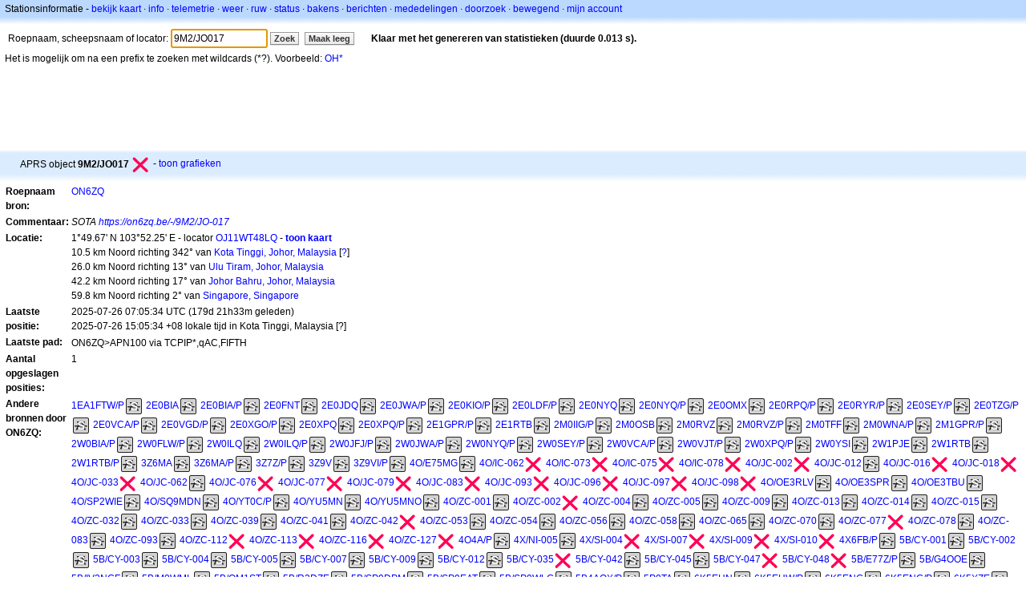

--- FILE ---
content_type: text/html;charset=UTF-8
request_url: https://nl.aprs.fi/info/a/9M2/JO017
body_size: 9628
content:
<!DOCTYPE html>
<html ng-app='aprsfi'>
<head>
<!--
 This is not open source.
 (c) Heikki Hannikainen and GainIO Oy.
 Read and learn freely. Do not steal. Thanks!



 PROGRAMMERS NOTE: https://aprs.fi/page/tos item 6.



-->

<title>Stations informatie voor 9M2/JO017 – aprs.fi – live APRS map</title>
<meta name="lang" content="nl" />
<meta charset="utf-8" />
<meta name="viewport" content="width=device-width, initial-scale=1">
<meta name='apple-itunes-app' content='app-id=922155038, affiliate-data=at=1000la28'>
<meta name='description' content='Huidige APRS positie, path, igate en digipeater statistiek voor 9M2/JO017 (SOTA https://on6zq.be/-/9M2/JO-017)' />
<meta name='apple-itunes-app' content='app-id=922155038, affiliate-data=1000la28'>


<script type='text/javascript'>
window.google_analytics_uacct = 'UA-84382-11';
var _ga_start = new Date();
var _gaq = _gaq || [];
_gaq.push(['_setAccount','UA-84382-11']);
_gaq.push(['_setCustomVar',1,'User class','unregistered',1]);
_gaq.push(['_setAllowAnchor',true],['_trackPageview']);
(function() {
var ga = document.createElement('script'); ga.type = 'text/javascript'; ga.async = true;
ga.src = ('https:' == document.location.protocol ? 'https://ssl' : 'http://www') + '.google-analytics.com/ga.js';
var s = document.getElementsByTagName('script')[0]; s.parentNode.insertBefore(ga, s);
})();
</script>

<script type='text/JavaScript'>
//<![CDATA[
if (parent.frames.length && location.href.toLowerCase().indexOf("http://translate.google") != 0)
	top.location.href = document.location;
//]]>
</script>


<script type='text/javascript'>
var googletag = googletag || {};
googletag.cmd = googletag.cmd || [];
(function() {
var gads = document.createElement('script');
gads.async = true;
gads.type = 'text/javascript';
var useSSL = 'https:' == document.location.protocol;
gads.src = (useSSL ? 'https:' : 'http:') + 
'//www.googletagservices.com/tag/js/gpt.js';
var node = document.getElementsByTagName('script')[0];
node.parentNode.insertBefore(gads, node);
})();
</script>

<script type='text/javascript'>
googletag.cmd.push(function() {
googletag.defineSlot('/2637906/aprs-map-bottom', [250, 250], 'div-gpt-ad-1356108158202-0').addService(googletag.pubads());
googletag.defineSlot('/2637906/aprs-map-top', [234, 60], 'div-gpt-ad-1356108158202-1').addService(googletag.pubads());
googletag.defineSlot('/2637906/aprs-info-banner-top', [728, 90], 'div-gpt-ad-1356296834922-0').addService(googletag.pubads());
googletag.defineSlot('/2637906/aprs-info-banner-bottom', [728, 90], 'div-gpt-ad-1356296727404-0').addService(googletag.pubads());
googletag.pubads().enableSingleRequest();
googletag.enableServices();
});
</script>



<link rel="stylesheet" href="/css/ext/bootstrap.min.css">
<link rel="stylesheet" href="/css/ext/bootstrap-reboot.min.css">

<link rel="stylesheet" type="text/css" href="/css/1706431619/maps.css" />

<link rel="stylesheet" href="https://unpkg.com/leaflet@1.9.3/dist/leaflet.css" integrity="sha256-kLaT2GOSpHechhsozzB+flnD+zUyjE2LlfWPgU04xyI=" crossorigin="" />

<script src="https://ajax.googleapis.com/ajax/libs/jquery/1.11.3/jquery.min.js"></script>
<script src="/js/ext/bootstrap.min.js"></script>


<link rel="shortcut icon" href="/favicon.ico" type="image/x-icon" />
<link rel="shortcut" href="/favicon.ico" type="image/x-icon" />
<link rel="apple-touch-startup-image" href="/img/aprsfi-appleloading.png" />
<link rel="apple-touch-icon" sizes="120x120" href="/img/aprsfi-square-120.png" />
<link rel="apple-touch-icon" sizes="152x152" href="/img/aprsfi-square-152.png" />
<link rel="apple-touch-icon" sizes="167x167" href="/img/aprsfi-square-167.png" />
<link rel="apple-touch-icon" sizes="180x180" href="/img/aprsfi-square-180.png" />
<link rel="apple-touch-icon" sizes="256x256" href="/img/aprsfi-square-256.png" />
<link rel="apple-touch-icon" sizes="512x512" href="/img/aprsfi-square-512.png" />
<link rel="apple-touch-icon" sizes="1024x1024" href="/img/aprsfi-square-1024.png" />
<meta property="og:image" content="/img/aprsfi-square-512.png" />
<meta property="og:image:width" content="512" />
<meta property="og:image:height" content="512" />
<link rel="search" type="application/opensearchdescription+xml" title="Search aprs.fi" href="/w3c/opensearch.xml" />
</head>
<body style="background-color: #fff;" class="common" ng-controller="aprsfic">


<div id="popup_cont" class="popup_container" style="display: none; z-index: 1060;">
	<div id="popup_handle" class="popup_handle">
		<div id="popup_buttons" class="popup_buttons"><img src="/img/close.gif" width="16" height="16" class="popup_closeicon" id="popup_closeicon" alt="close" onmousedown="popup_hide('popup');" /></div>
		<div id="popup_title" class="popup_title">t</div>
	</div>
	<div id="popup_content" class="popup_content popup_text"></div>
</div>

<div id="ttip" class="ttip"></div>

<script type='text/JavaScript'>
//<![CDATA[
analytics = 1;
cookie_domain = 'aprs.fi';
settings_cookie = 'mapssettings';
//]]>
</script>
<script type="text/JavaScript" src="/js/nl/1706431613/lib.js"></script><script type='text/JavaScript'>
//<![CDATA[
sett(1769056769)//]]>
</script>
<div class='box'><div class='boxhdrtop'>
Stationsinformatie
- <a href='/#!call=a%2F9M2%2FJO017'>bekijk kaart</a>
· <a href='/info/a/9M2/JO017'>info</a>
· <a rel='nofollow' href='/telemetry/a/9M2/JO017'>telemetrie</a>
· <a rel='nofollow' href='/weather/a/9M2/JO017'>weer</a>
· <a rel='nofollow' href='/?c=raw&amp;call=ON6ZQ'>ruw</a>
· <a rel='nofollow' href='/?c=status&amp;call=ON6ZQ'>status</a>
· <a rel='nofollow' href='/?c=beacon&amp;call=ON6ZQ'>bakens</a>
· <a rel='nofollow' href='/?c=message&amp;call=ON6ZQ'>berichten</a>
· <a href='/bulletin/'>mededelingen</a>
· <a href='/browse/'>doorzoek</a>
· <a href='/moving/'>bewegend</a>
· <a rel='nofollow' href='https://aprs.fi/account/'>mijn account</a>

</div><div class='boxshadetop'></div><div class='boxcnt'>

<form method='get' action='/info/'>
<div>
Roepnaam, scheepsnaam of locator: <input id='in' name='call' size='15' value='9M2/JO017' />
<input type='submit' value='Zoek' class='button button_default button_medium' />
<a class='button button_default button_medium' href='/info/'>Maak leeg</a>
      <span id='status'><img src='/img/aprs-waiting-animation.gif' /></span>
</div>
</form>
<div><span>Het is mogelijk om na een prefix te zoeken met wildcards (*?). Voorbeeld: <a href='/info/OH*'>OH*</a></span></div>
</div></div>

<script type='text/JavaScript'>
//<![CDATA[
focus('in');
//]]>
</script>

<script type="text/JavaScript" src="/js/nl/1511723391/sorttable.js"></script><div class='ad'>
<!-- aprs-info-banner -->
<div id='div-gpt-ad-1356296834922-0' style='width:728px; height:90px;'>
<script type='text/javascript'>
googletag.cmd.push(function() {
googletag.display('div-gpt-ad-1356296834922-0'); });
</script>
</div>
</div>

<div class='boxtshade'></div><div class='boxhdr'>
<span style='vertical-align: middle'>APRS object <b>9M2/JO017</b></span> <span onmouseover='ttip(event, this, "X")' class='sym0' style='background-position: -312px -0px;'></span>
- <a rel='nofollow' href='/info/graphs/a/9M2/JO017'>toon grafieken</a>
<span style='position: absolute; right: 20px;'></span>
</div><div class='boxshade'></div><div class='boxcnt'>


<table>
<tr><th valign='top'>Roepnaam bron:</th> <td valign='top'><a href='/info/a/ON6ZQ'>ON6ZQ</a></td></tr>
<tr><th valign='top'>Commentaar:</th> <td valign='top'><i>SOTA <a rel='nofollow' href='https://on6zq.be/-/9M2/JO-017' target='_blank' onclick='link_popup(this); return false'>https://on6zq.be/-/9M2/JO-017</a></i></td></tr>
<tr><th valign='top'>Locatie:</th> <td valign='top'>1°49.67' N 103°52.25' E - locator <a rel='nofollow' href='/#!addr=OJ11WT48LQ'>OJ11WT48LQ</a> - <a href='/#!call=a%2F9M2%2FJO017'><b>toon kaart</b></a><br />10.5 km Noord richting 342° van <a rel="nofollow" href="/#!lat=1.73810&amp;lng=103.89990">Kota Tinggi, Johor, Malaysia</a> [<a class='link' onclick='help_popup("info_nearest_city","Dichtstbijzijnde steden");'>?</a>]<br />26.0 km Noord richting 13° van <a rel="nofollow" href="/#!lat=1.60000&amp;lng=103.81667">Ulu Tiram, Johor, Malaysia</a><br />42.2 km Noord richting 17° van <a rel="nofollow" href="/#!lat=1.46550&amp;lng=103.75780">Johor Bahru, Johor, Malaysia</a><br />59.8 km Noord richting 2° van <a rel="nofollow" href="/#!lat=1.28967&amp;lng=103.85007">Singapore, Singapore</a></td></tr>
<tr><th valign='top'>Laatste positie:</th> <td valign='top'>2025-07-26 07:05:34 UTC (<span id='loc_ago_t'>179d 21h33m</span> geleden)<br />2025-07-26 15:05:34 +08 lokale tijd in Kota Tinggi, Malaysia [<span class='link' onclick='help_popup("info_localtime", "Local time");'>?</span>]</td></tr>
<tr><th valign='top'>Laatste pad:</th> <td valign='top'><span style="vertical-align: middle;">ON6ZQ>APN100 via TCPIP*,qAC,FIFTH</span></td></tr>
<tr><th valign='top'>Aantal opgeslagen posities:</th> <td valign='top'>1</td></tr>
<tr><th valign='top'>Andere bronnen door ON6ZQ:</th> <td valign='top'> <a href='/info/a/1EA1FTW/P'>1EA1FTW/P</a><span onmouseover='ttip(event, this, "Park / picnic area")' class='sym_single' style='background-image:url("/s2/f48/S3bS3b.png");'></span> <a href='/info/a/2E0BIA'>2E0BIA</a><span onmouseover='ttip(event, this, "Park / picnic area")' class='sym_single' style='background-image:url("/s2/f48/S3bS3b.png");'></span> <a href='/info/a/2E0BIA/P'>2E0BIA/P</a><span onmouseover='ttip(event, this, "Park / picnic area")' class='sym_single' style='background-image:url("/s2/f48/S3bS3b.png");'></span> <a href='/info/a/2E0FNT'>2E0FNT</a><span onmouseover='ttip(event, this, "Park / picnic area")' class='sym_single' style='background-image:url("/s2/f48/S3bS3b.png");'></span> <a href='/info/a/2E0JDQ'>2E0JDQ</a><span onmouseover='ttip(event, this, "Park / picnic area")' class='sym_single' style='background-image:url("/s2/f48/S3bS3b.png");'></span> <a href='/info/a/2E0JWA/P'>2E0JWA/P</a><span onmouseover='ttip(event, this, "Park / picnic area")' class='sym_single' style='background-image:url("/s2/f48/S3bS3b.png");'></span> <a href='/info/a/2E0KIO/P'>2E0KIO/P</a><span onmouseover='ttip(event, this, "Park / picnic area")' class='sym_single' style='background-image:url("/s2/f48/S3bS3b.png");'></span> <a href='/info/a/2E0LDF/P'>2E0LDF/P</a><span onmouseover='ttip(event, this, "Park / picnic area")' class='sym_single' style='background-image:url("/s2/f48/S3bS3b.png");'></span> <a href='/info/a/2E0NYQ'>2E0NYQ</a><span onmouseover='ttip(event, this, "Park / picnic area")' class='sym_single' style='background-image:url("/s2/f48/S3bS3b.png");'></span> <a href='/info/a/2E0NYQ/P'>2E0NYQ/P</a><span onmouseover='ttip(event, this, "Park / picnic area")' class='sym_single' style='background-image:url("/s2/f48/S3bS3b.png");'></span> <a href='/info/a/2E0OMX'>2E0OMX</a><span onmouseover='ttip(event, this, "Park / picnic area")' class='sym_single' style='background-image:url("/s2/f48/S3bS3b.png");'></span> <a href='/info/a/2E0RPQ/P'>2E0RPQ/P</a><span onmouseover='ttip(event, this, "Park / picnic area")' class='sym_single' style='background-image:url("/s2/f48/S3bS3b.png");'></span> <a href='/info/a/2E0RYR/P'>2E0RYR/P</a><span onmouseover='ttip(event, this, "Park / picnic area")' class='sym_single' style='background-image:url("/s2/f48/S3bS3b.png");'></span> <a href='/info/a/2E0SEY/P'>2E0SEY/P</a><span onmouseover='ttip(event, this, "Park / picnic area")' class='sym_single' style='background-image:url("/s2/f48/S3bS3b.png");'></span> <a href='/info/a/2E0TZG/P'>2E0TZG/P</a><span onmouseover='ttip(event, this, "Park / picnic area")' class='sym_single' style='background-image:url("/s2/f48/S3bS3b.png");'></span> <a href='/info/a/2E0VCA/P'>2E0VCA/P</a><span onmouseover='ttip(event, this, "Park / picnic area")' class='sym_single' style='background-image:url("/s2/f48/S3bS3b.png");'></span> <a href='/info/a/2E0VGD/P'>2E0VGD/P</a><span onmouseover='ttip(event, this, "Park / picnic area")' class='sym_single' style='background-image:url("/s2/f48/S3bS3b.png");'></span> <a href='/info/a/2E0XGO/P'>2E0XGO/P</a><span onmouseover='ttip(event, this, "Park / picnic area")' class='sym_single' style='background-image:url("/s2/f48/S3bS3b.png");'></span> <a href='/info/a/2E0XPQ'>2E0XPQ</a><span onmouseover='ttip(event, this, "Park / picnic area")' class='sym_single' style='background-image:url("/s2/f48/S3bS3b.png");'></span> <a href='/info/a/2E0XPQ/P'>2E0XPQ/P</a><span onmouseover='ttip(event, this, "Park / picnic area")' class='sym_single' style='background-image:url("/s2/f48/S3bS3b.png");'></span> <a href='/info/a/2E1GPR/P'>2E1GPR/P</a><span onmouseover='ttip(event, this, "Park / picnic area")' class='sym_single' style='background-image:url("/s2/f48/S3bS3b.png");'></span> <a href='/info/a/2E1RTB'>2E1RTB</a><span onmouseover='ttip(event, this, "Park / picnic area")' class='sym_single' style='background-image:url("/s2/f48/S3bS3b.png");'></span> <a href='/info/a/2M0IIG/P'>2M0IIG/P</a><span onmouseover='ttip(event, this, "Park / picnic area")' class='sym_single' style='background-image:url("/s2/f48/S3bS3b.png");'></span> <a href='/info/a/2M0OSB'>2M0OSB</a><span onmouseover='ttip(event, this, "Park / picnic area")' class='sym_single' style='background-image:url("/s2/f48/S3bS3b.png");'></span> <a href='/info/a/2M0RVZ'>2M0RVZ</a><span onmouseover='ttip(event, this, "Park / picnic area")' class='sym_single' style='background-image:url("/s2/f48/S3bS3b.png");'></span> <a href='/info/a/2M0RVZ/P'>2M0RVZ/P</a><span onmouseover='ttip(event, this, "Park / picnic area")' class='sym_single' style='background-image:url("/s2/f48/S3bS3b.png");'></span> <a href='/info/a/2M0TFF'>2M0TFF</a><span onmouseover='ttip(event, this, "Park / picnic area")' class='sym_single' style='background-image:url("/s2/f48/S3bS3b.png");'></span> <a href='/info/a/2M0WNA/P'>2M0WNA/P</a><span onmouseover='ttip(event, this, "Park / picnic area")' class='sym_single' style='background-image:url("/s2/f48/S3bS3b.png");'></span> <a href='/info/a/2M1GPR/P'>2M1GPR/P</a><span onmouseover='ttip(event, this, "Park / picnic area")' class='sym_single' style='background-image:url("/s2/f48/S3bS3b.png");'></span> <a href='/info/a/2W0BIA/P'>2W0BIA/P</a><span onmouseover='ttip(event, this, "Park / picnic area")' class='sym_single' style='background-image:url("/s2/f48/S3bS3b.png");'></span> <a href='/info/a/2W0FLW/P'>2W0FLW/P</a><span onmouseover='ttip(event, this, "Park / picnic area")' class='sym_single' style='background-image:url("/s2/f48/S3bS3b.png");'></span> <a href='/info/a/2W0ILQ'>2W0ILQ</a><span onmouseover='ttip(event, this, "Park / picnic area")' class='sym_single' style='background-image:url("/s2/f48/S3bS3b.png");'></span> <a href='/info/a/2W0ILQ/P'>2W0ILQ/P</a><span onmouseover='ttip(event, this, "Park / picnic area")' class='sym_single' style='background-image:url("/s2/f48/S3bS3b.png");'></span> <a href='/info/a/2W0JFJ/P'>2W0JFJ/P</a><span onmouseover='ttip(event, this, "Park / picnic area")' class='sym_single' style='background-image:url("/s2/f48/S3bS3b.png");'></span> <a href='/info/a/2W0JWA/P'>2W0JWA/P</a><span onmouseover='ttip(event, this, "Park / picnic area")' class='sym_single' style='background-image:url("/s2/f48/S3bS3b.png");'></span> <a href='/info/a/2W0NYQ/P'>2W0NYQ/P</a><span onmouseover='ttip(event, this, "Park / picnic area")' class='sym_single' style='background-image:url("/s2/f48/S3bS3b.png");'></span> <a href='/info/a/2W0SEY/P'>2W0SEY/P</a><span onmouseover='ttip(event, this, "Park / picnic area")' class='sym_single' style='background-image:url("/s2/f48/S3bS3b.png");'></span> <a href='/info/a/2W0VCA/P'>2W0VCA/P</a><span onmouseover='ttip(event, this, "Park / picnic area")' class='sym_single' style='background-image:url("/s2/f48/S3bS3b.png");'></span> <a href='/info/a/2W0VJT/P'>2W0VJT/P</a><span onmouseover='ttip(event, this, "Park / picnic area")' class='sym_single' style='background-image:url("/s2/f48/S3bS3b.png");'></span> <a href='/info/a/2W0XPQ/P'>2W0XPQ/P</a><span onmouseover='ttip(event, this, "Park / picnic area")' class='sym_single' style='background-image:url("/s2/f48/S3bS3b.png");'></span> <a href='/info/a/2W0YSI'>2W0YSI</a><span onmouseover='ttip(event, this, "Park / picnic area")' class='sym_single' style='background-image:url("/s2/f48/S3bS3b.png");'></span> <a href='/info/a/2W1PJE'>2W1PJE</a><span onmouseover='ttip(event, this, "Park / picnic area")' class='sym_single' style='background-image:url("/s2/f48/S3bS3b.png");'></span> <a href='/info/a/2W1RTB'>2W1RTB</a><span onmouseover='ttip(event, this, "Park / picnic area")' class='sym_single' style='background-image:url("/s2/f48/S3bS3b.png");'></span> <a href='/info/a/2W1RTB/P'>2W1RTB/P</a><span onmouseover='ttip(event, this, "Park / picnic area")' class='sym_single' style='background-image:url("/s2/f48/S3bS3b.png");'></span> <a href='/info/a/3Z6MA'>3Z6MA</a><span onmouseover='ttip(event, this, "Park / picnic area")' class='sym_single' style='background-image:url("/s2/f48/S3bS3b.png");'></span> <a href='/info/a/3Z6MA/P'>3Z6MA/P</a><span onmouseover='ttip(event, this, "Park / picnic area")' class='sym_single' style='background-image:url("/s2/f48/S3bS3b.png");'></span> <a href='/info/a/3Z7Z/P'>3Z7Z/P</a><span onmouseover='ttip(event, this, "Park / picnic area")' class='sym_single' style='background-image:url("/s2/f48/S3bS3b.png");'></span> <a href='/info/a/3Z9V'>3Z9V</a><span onmouseover='ttip(event, this, "Park / picnic area")' class='sym_single' style='background-image:url("/s2/f48/S3bS3b.png");'></span> <a href='/info/a/3Z9VI/P'>3Z9VI/P</a><span onmouseover='ttip(event, this, "Park / picnic area")' class='sym_single' style='background-image:url("/s2/f48/S3bS3b.png");'></span> <a href='/info/a/4O/E75MG'>4O/E75MG</a><span onmouseover='ttip(event, this, "Park / picnic area")' class='sym_single' style='background-image:url("/s2/f48/S3bS3b.png");'></span> <a href='/info/a/4O/IC-062'>4O/IC-062</a><span onmouseover='ttip(event, this, "X")' class='sym0' style='background-position: -312px -0px;'></span> <a href='/info/a/4O/IC-073'>4O/IC-073</a><span onmouseover='ttip(event, this, "X")' class='sym0' style='background-position: -312px -0px;'></span> <a href='/info/a/4O/IC-075'>4O/IC-075</a><span onmouseover='ttip(event, this, "X")' class='sym0' style='background-position: -312px -0px;'></span> <a href='/info/a/4O/IC-078'>4O/IC-078</a><span onmouseover='ttip(event, this, "X")' class='sym0' style='background-position: -312px -0px;'></span> <a href='/info/a/4O/JC-002'>4O/JC-002</a><span onmouseover='ttip(event, this, "X")' class='sym0' style='background-position: -312px -0px;'></span> <a href='/info/a/4O/JC-012'>4O/JC-012</a><span onmouseover='ttip(event, this, "Park / picnic area")' class='sym_single' style='background-image:url("/s2/f48/S3bS3b.png");'></span> <a href='/info/a/4O/JC-016'>4O/JC-016</a><span onmouseover='ttip(event, this, "X")' class='sym0' style='background-position: -312px -0px;'></span> <a href='/info/a/4O/JC-018'>4O/JC-018</a><span onmouseover='ttip(event, this, "X")' class='sym0' style='background-position: -312px -0px;'></span> <a href='/info/a/4O/JC-033'>4O/JC-033</a><span onmouseover='ttip(event, this, "X")' class='sym0' style='background-position: -312px -0px;'></span> <a href='/info/a/4O/JC-062'>4O/JC-062</a><span onmouseover='ttip(event, this, "Park / picnic area")' class='sym_single' style='background-image:url("/s2/f48/S3bS3b.png");'></span> <a href='/info/a/4O/JC-076'>4O/JC-076</a><span onmouseover='ttip(event, this, "X")' class='sym0' style='background-position: -312px -0px;'></span> <a href='/info/a/4O/JC-077'>4O/JC-077</a><span onmouseover='ttip(event, this, "X")' class='sym0' style='background-position: -312px -0px;'></span> <a href='/info/a/4O/JC-079'>4O/JC-079</a><span onmouseover='ttip(event, this, "X")' class='sym0' style='background-position: -312px -0px;'></span> <a href='/info/a/4O/JC-083'>4O/JC-083</a><span onmouseover='ttip(event, this, "X")' class='sym0' style='background-position: -312px -0px;'></span> <a href='/info/a/4O/JC-093'>4O/JC-093</a><span onmouseover='ttip(event, this, "X")' class='sym0' style='background-position: -312px -0px;'></span> <a href='/info/a/4O/JC-096'>4O/JC-096</a><span onmouseover='ttip(event, this, "X")' class='sym0' style='background-position: -312px -0px;'></span> <a href='/info/a/4O/JC-097'>4O/JC-097</a><span onmouseover='ttip(event, this, "X")' class='sym0' style='background-position: -312px -0px;'></span> <a href='/info/a/4O/JC-098'>4O/JC-098</a><span onmouseover='ttip(event, this, "X")' class='sym0' style='background-position: -312px -0px;'></span> <a href='/info/a/4O/OE3RLV'>4O/OE3RLV</a><span onmouseover='ttip(event, this, "Park / picnic area")' class='sym_single' style='background-image:url("/s2/f48/S3bS3b.png");'></span> <a href='/info/a/4O/OE3SPR'>4O/OE3SPR</a><span onmouseover='ttip(event, this, "Park / picnic area")' class='sym_single' style='background-image:url("/s2/f48/S3bS3b.png");'></span> <a href='/info/a/4O/OE3TBU'>4O/OE3TBU</a><span onmouseover='ttip(event, this, "Park / picnic area")' class='sym_single' style='background-image:url("/s2/f48/S3bS3b.png");'></span> <a href='/info/a/4O/SP2WIE'>4O/SP2WIE</a><span onmouseover='ttip(event, this, "Park / picnic area")' class='sym_single' style='background-image:url("/s2/f48/S3bS3b.png");'></span> <a href='/info/a/4O/SQ9MDN'>4O/SQ9MDN</a><span onmouseover='ttip(event, this, "Park / picnic area")' class='sym_single' style='background-image:url("/s2/f48/S3bS3b.png");'></span> <a href='/info/a/4O/YT0C/P'>4O/YT0C/P</a><span onmouseover='ttip(event, this, "Park / picnic area")' class='sym_single' style='background-image:url("/s2/f48/S3bS3b.png");'></span> <a href='/info/a/4O/YU5MN'>4O/YU5MN</a><span onmouseover='ttip(event, this, "Park / picnic area")' class='sym_single' style='background-image:url("/s2/f48/S3bS3b.png");'></span> <a href='/info/a/4O/YU5MNO'>4O/YU5MNO</a><span onmouseover='ttip(event, this, "Park / picnic area")' class='sym_single' style='background-image:url("/s2/f48/S3bS3b.png");'></span> <a href='/info/a/4O/ZC-001'>4O/ZC-001</a><span onmouseover='ttip(event, this, "Park / picnic area")' class='sym_single' style='background-image:url("/s2/f48/S3bS3b.png");'></span> <a href='/info/a/4O/ZC-002'>4O/ZC-002</a><span onmouseover='ttip(event, this, "X")' class='sym0' style='background-position: -312px -0px;'></span> <a href='/info/a/4O/ZC-004'>4O/ZC-004</a><span onmouseover='ttip(event, this, "Park / picnic area")' class='sym_single' style='background-image:url("/s2/f48/S3bS3b.png");'></span> <a href='/info/a/4O/ZC-005'>4O/ZC-005</a><span onmouseover='ttip(event, this, "Park / picnic area")' class='sym_single' style='background-image:url("/s2/f48/S3bS3b.png");'></span> <a href='/info/a/4O/ZC-009'>4O/ZC-009</a><span onmouseover='ttip(event, this, "Park / picnic area")' class='sym_single' style='background-image:url("/s2/f48/S3bS3b.png");'></span> <a href='/info/a/4O/ZC-013'>4O/ZC-013</a><span onmouseover='ttip(event, this, "Park / picnic area")' class='sym_single' style='background-image:url("/s2/f48/S3bS3b.png");'></span> <a href='/info/a/4O/ZC-014'>4O/ZC-014</a><span onmouseover='ttip(event, this, "Park / picnic area")' class='sym_single' style='background-image:url("/s2/f48/S3bS3b.png");'></span> <a href='/info/a/4O/ZC-015'>4O/ZC-015</a><span onmouseover='ttip(event, this, "Park / picnic area")' class='sym_single' style='background-image:url("/s2/f48/S3bS3b.png");'></span> <a href='/info/a/4O/ZC-032'>4O/ZC-032</a><span onmouseover='ttip(event, this, "Park / picnic area")' class='sym_single' style='background-image:url("/s2/f48/S3bS3b.png");'></span> <a href='/info/a/4O/ZC-033'>4O/ZC-033</a><span onmouseover='ttip(event, this, "Park / picnic area")' class='sym_single' style='background-image:url("/s2/f48/S3bS3b.png");'></span> <a href='/info/a/4O/ZC-039'>4O/ZC-039</a><span onmouseover='ttip(event, this, "Park / picnic area")' class='sym_single' style='background-image:url("/s2/f48/S3bS3b.png");'></span> <a href='/info/a/4O/ZC-041'>4O/ZC-041</a><span onmouseover='ttip(event, this, "Park / picnic area")' class='sym_single' style='background-image:url("/s2/f48/S3bS3b.png");'></span> <a href='/info/a/4O/ZC-042'>4O/ZC-042</a><span onmouseover='ttip(event, this, "X")' class='sym0' style='background-position: -312px -0px;'></span> <a href='/info/a/4O/ZC-053'>4O/ZC-053</a><span onmouseover='ttip(event, this, "Park / picnic area")' class='sym_single' style='background-image:url("/s2/f48/S3bS3b.png");'></span> <a href='/info/a/4O/ZC-054'>4O/ZC-054</a><span onmouseover='ttip(event, this, "Park / picnic area")' class='sym_single' style='background-image:url("/s2/f48/S3bS3b.png");'></span> <a href='/info/a/4O/ZC-056'>4O/ZC-056</a><span onmouseover='ttip(event, this, "Park / picnic area")' class='sym_single' style='background-image:url("/s2/f48/S3bS3b.png");'></span> <a href='/info/a/4O/ZC-058'>4O/ZC-058</a><span onmouseover='ttip(event, this, "Park / picnic area")' class='sym_single' style='background-image:url("/s2/f48/S3bS3b.png");'></span> <a href='/info/a/4O/ZC-065'>4O/ZC-065</a><span onmouseover='ttip(event, this, "Park / picnic area")' class='sym_single' style='background-image:url("/s2/f48/S3bS3b.png");'></span> <a href='/info/a/4O/ZC-070'>4O/ZC-070</a><span onmouseover='ttip(event, this, "Park / picnic area")' class='sym_single' style='background-image:url("/s2/f48/S3bS3b.png");'></span> <a href='/info/a/4O/ZC-077'>4O/ZC-077</a><span onmouseover='ttip(event, this, "X")' class='sym0' style='background-position: -312px -0px;'></span> <a href='/info/a/4O/ZC-078'>4O/ZC-078</a><span onmouseover='ttip(event, this, "Park / picnic area")' class='sym_single' style='background-image:url("/s2/f48/S3bS3b.png");'></span> <a href='/info/a/4O/ZC-083'>4O/ZC-083</a><span onmouseover='ttip(event, this, "Park / picnic area")' class='sym_single' style='background-image:url("/s2/f48/S3bS3b.png");'></span> <a href='/info/a/4O/ZC-093'>4O/ZC-093</a><span onmouseover='ttip(event, this, "Park / picnic area")' class='sym_single' style='background-image:url("/s2/f48/S3bS3b.png");'></span> <a href='/info/a/4O/ZC-112'>4O/ZC-112</a><span onmouseover='ttip(event, this, "X")' class='sym0' style='background-position: -312px -0px;'></span> <a href='/info/a/4O/ZC-113'>4O/ZC-113</a><span onmouseover='ttip(event, this, "X")' class='sym0' style='background-position: -312px -0px;'></span> <a href='/info/a/4O/ZC-116'>4O/ZC-116</a><span onmouseover='ttip(event, this, "X")' class='sym0' style='background-position: -312px -0px;'></span> <a href='/info/a/4O/ZC-127'>4O/ZC-127</a><span onmouseover='ttip(event, this, "X")' class='sym0' style='background-position: -312px -0px;'></span> <a href='/info/a/4O4A/P'>4O4A/P</a><span onmouseover='ttip(event, this, "Park / picnic area")' class='sym_single' style='background-image:url("/s2/f48/S3bS3b.png");'></span> <a href='/info/a/4X/NI-005'>4X/NI-005</a><span onmouseover='ttip(event, this, "Park / picnic area")' class='sym_single' style='background-image:url("/s2/f48/S3bS3b.png");'></span> <a href='/info/a/4X/SI-004'>4X/SI-004</a><span onmouseover='ttip(event, this, "X")' class='sym0' style='background-position: -312px -0px;'></span> <a href='/info/a/4X/SI-007'>4X/SI-007</a><span onmouseover='ttip(event, this, "X")' class='sym0' style='background-position: -312px -0px;'></span> <a href='/info/a/4X/SI-009'>4X/SI-009</a><span onmouseover='ttip(event, this, "X")' class='sym0' style='background-position: -312px -0px;'></span> <a href='/info/a/4X/SI-010'>4X/SI-010</a><span onmouseover='ttip(event, this, "X")' class='sym0' style='background-position: -312px -0px;'></span> <a href='/info/a/4X6FB/P'>4X6FB/P</a><span onmouseover='ttip(event, this, "Park / picnic area")' class='sym_single' style='background-image:url("/s2/f48/S3bS3b.png");'></span> <a href='/info/a/5B/CY-001'>5B/CY-001</a><span onmouseover='ttip(event, this, "Park / picnic area")' class='sym_single' style='background-image:url("/s2/f48/S3bS3b.png");'></span> <a href='/info/a/5B/CY-002'>5B/CY-002</a><span onmouseover='ttip(event, this, "Park / picnic area")' class='sym_single' style='background-image:url("/s2/f48/S3bS3b.png");'></span> <a href='/info/a/5B/CY-003'>5B/CY-003</a><span onmouseover='ttip(event, this, "Park / picnic area")' class='sym_single' style='background-image:url("/s2/f48/S3bS3b.png");'></span> <a href='/info/a/5B/CY-004'>5B/CY-004</a><span onmouseover='ttip(event, this, "Park / picnic area")' class='sym_single' style='background-image:url("/s2/f48/S3bS3b.png");'></span> <a href='/info/a/5B/CY-005'>5B/CY-005</a><span onmouseover='ttip(event, this, "Park / picnic area")' class='sym_single' style='background-image:url("/s2/f48/S3bS3b.png");'></span> <a href='/info/a/5B/CY-007'>5B/CY-007</a><span onmouseover='ttip(event, this, "Park / picnic area")' class='sym_single' style='background-image:url("/s2/f48/S3bS3b.png");'></span> <a href='/info/a/5B/CY-009'>5B/CY-009</a><span onmouseover='ttip(event, this, "Park / picnic area")' class='sym_single' style='background-image:url("/s2/f48/S3bS3b.png");'></span> <a href='/info/a/5B/CY-012'>5B/CY-012</a><span onmouseover='ttip(event, this, "Park / picnic area")' class='sym_single' style='background-image:url("/s2/f48/S3bS3b.png");'></span> <a href='/info/a/5B/CY-035'>5B/CY-035</a><span onmouseover='ttip(event, this, "X")' class='sym0' style='background-position: -312px -0px;'></span> <a href='/info/a/5B/CY-042'>5B/CY-042</a><span onmouseover='ttip(event, this, "Park / picnic area")' class='sym_single' style='background-image:url("/s2/f48/S3bS3b.png");'></span> <a href='/info/a/5B/CY-045'>5B/CY-045</a><span onmouseover='ttip(event, this, "Park / picnic area")' class='sym_single' style='background-image:url("/s2/f48/S3bS3b.png");'></span> <a href='/info/a/5B/CY-047'>5B/CY-047</a><span onmouseover='ttip(event, this, "X")' class='sym0' style='background-position: -312px -0px;'></span> <a href='/info/a/5B/CY-048'>5B/CY-048</a><span onmouseover='ttip(event, this, "X")' class='sym0' style='background-position: -312px -0px;'></span> <a href='/info/a/5B/E77Z/P'>5B/E77Z/P</a><span onmouseover='ttip(event, this, "Park / picnic area")' class='sym_single' style='background-image:url("/s2/f48/S3bS3b.png");'></span> <a href='/info/a/5B/G4OOE'>5B/G4OOE</a><span onmouseover='ttip(event, this, "Park / picnic area")' class='sym_single' style='background-image:url("/s2/f48/S3bS3b.png");'></span> <a href='/info/a/5B/IV3NGF'>5B/IV3NGF</a><span onmouseover='ttip(event, this, "Park / picnic area")' class='sym_single' style='background-image:url("/s2/f48/S3bS3b.png");'></span> <a href='/info/a/5B/M0WML'>5B/M0WML</a><span onmouseover='ttip(event, this, "Park / picnic area")' class='sym_single' style='background-image:url("/s2/f48/S3bS3b.png");'></span> <a href='/info/a/5B/OM1ST'>5B/OM1ST</a><span onmouseover='ttip(event, this, "Park / picnic area")' class='sym_single' style='background-image:url("/s2/f48/S3bS3b.png");'></span> <a href='/info/a/5B/R2DZE'>5B/R2DZE</a><span onmouseover='ttip(event, this, "Park / picnic area")' class='sym_single' style='background-image:url("/s2/f48/S3bS3b.png");'></span> <a href='/info/a/5B/SP9DPM'>5B/SP9DPM</a><span onmouseover='ttip(event, this, "Park / picnic area")' class='sym_single' style='background-image:url("/s2/f48/S3bS3b.png");'></span> <a href='/info/a/5B/SP9EAT'>5B/SP9EAT</a><span onmouseover='ttip(event, this, "Park / picnic area")' class='sym_single' style='background-image:url("/s2/f48/S3bS3b.png");'></span> <a href='/info/a/5B/SP9WLG'>5B/SP9WLG</a><span onmouseover='ttip(event, this, "Park / picnic area")' class='sym_single' style='background-image:url("/s2/f48/S3bS3b.png");'></span> <a href='/info/a/5B4AQX/P'>5B4AQX/P</a><span onmouseover='ttip(event, this, "Park / picnic area")' class='sym_single' style='background-image:url("/s2/f48/S3bS3b.png");'></span> <a href='/info/a/5P0TA'>5P0TA</a><span onmouseover='ttip(event, this, "Park / picnic area")' class='sym_single' style='background-image:url("/s2/f48/S3bS3b.png");'></span> <a href='/info/a/6K5EHN'>6K5EHN</a><span onmouseover='ttip(event, this, "Park / picnic area")' class='sym_single' style='background-image:url("/s2/f48/S3bS3b.png");'></span> <a href='/info/a/6K5EHW/P'>6K5EHW/P</a><span onmouseover='ttip(event, this, "Park / picnic area")' class='sym_single' style='background-image:url("/s2/f48/S3bS3b.png");'></span> <a href='/info/a/6K5ENG'>6K5ENG</a><span onmouseover='ttip(event, this, "Park / picnic area")' class='sym_single' style='background-image:url("/s2/f48/S3bS3b.png");'></span> <a href='/info/a/6K5ENG/P'>6K5ENG/P</a><span onmouseover='ttip(event, this, "Park / picnic area")' class='sym_single' style='background-image:url("/s2/f48/S3bS3b.png");'></span> <a href='/info/a/6K5XZE'>6K5XZE</a><span onmouseover='ttip(event, this, "Park / picnic area")' class='sym_single' style='background-image:url("/s2/f48/S3bS3b.png");'></span> <a href='/info/a/6K5XZE/4'>6K5XZE/4</a><span onmouseover='ttip(event, this, "Park / picnic area")' class='sym_single' style='background-image:url("/s2/f48/S3bS3b.png");'></span> <a href='/info/a/6K5XZE/P'>6K5XZE/P</a><span onmouseover='ttip(event, this, "Park / picnic area")' class='sym_single' style='background-image:url("/s2/f48/S3bS3b.png");'></span> <a href='/info/a/7L1CAK/1'>7L1CAK/1</a><span onmouseover='ttip(event, this, "Park / picnic area")' class='sym_single' style='background-image:url("/s2/f48/S3bS3b.png");'></span> <a href='/info/a/7L1CAK/2'>7L1CAK/2</a><span onmouseover='ttip(event, this, "Park / picnic area")' class='sym_single' style='background-image:url("/s2/f48/S3bS3b.png");'></span> <a href='/info/a/7L1CAK/7'>7L1CAK/7</a><span onmouseover='ttip(event, this, "Park / picnic area")' class='sym_single' style='background-image:url("/s2/f48/S3bS3b.png");'></span> <a href='/info/a/7L1WCX/1'>7L1WCX/1</a><span onmouseover='ttip(event, this, "Park / picnic area")' class='sym_single' style='background-image:url("/s2/f48/S3bS3b.png");'></span> <a href='/info/a/7L1WCX/7'>7L1WCX/7</a><span onmouseover='ttip(event, this, "Park / picnic area")' class='sym_single' style='background-image:url("/s2/f48/S3bS3b.png");'></span> <a href='/info/a/7L3ATQ/7'>7L3ATQ/7</a><span onmouseover='ttip(event, this, "Park / picnic area")' class='sym_single' style='background-image:url("/s2/f48/S3bS3b.png");'></span> <a href='/info/a/7M2EDE/1'>7M2EDE/1</a><span onmouseover='ttip(event, this, "Park / picnic area")' class='sym_single' style='background-image:url("/s2/f48/S3bS3b.png");'></span> <a href='/info/a/7M3JRJ/1'>7M3JRJ/1</a><span onmouseover='ttip(event, this, "Park / picnic area")' class='sym_single' style='background-image:url("/s2/f48/S3bS3b.png");'></span> <a href='/info/a/7M4QZE'>7M4QZE</a><span onmouseover='ttip(event, this, "Park / picnic area")' class='sym_single' style='background-image:url("/s2/f48/S3bS3b.png");'></span> <a href='/info/a/7M4QZE/0'>7M4QZE/0</a><span onmouseover='ttip(event, this, "Park / picnic area")' class='sym_single' style='background-image:url("/s2/f48/S3bS3b.png");'></span> <a href='/info/a/7M4QZE/1'>7M4QZE/1</a><span onmouseover='ttip(event, this, "Park / picnic area")' class='sym_single' style='background-image:url("/s2/f48/S3bS3b.png");'></span> <a href='/info/a/7M4QZE/2'>7M4QZE/2</a><span onmouseover='ttip(event, this, "Park / picnic area")' class='sym_single' style='background-image:url("/s2/f48/S3bS3b.png");'></span> <a href='/info/a/7M4QZE/3'>7M4QZE/3</a><span onmouseover='ttip(event, this, "Park / picnic area")' class='sym_single' style='background-image:url("/s2/f48/S3bS3b.png");'></span> <a href='/info/a/7M4QZE/7'>7M4QZE/7</a><span onmouseover='ttip(event, this, "Park / picnic area")' class='sym_single' style='background-image:url("/s2/f48/S3bS3b.png");'></span> <a href='/info/a/7M4QZE/9'>7M4QZE/9</a><span onmouseover='ttip(event, this, "Park / picnic area")' class='sym_single' style='background-image:url("/s2/f48/S3bS3b.png");'></span> <a href='/info/a/7N1FRE'>7N1FRE</a><span onmouseover='ttip(event, this, "Park / picnic area")' class='sym_single' style='background-image:url("/s2/f48/S3bS3b.png");'></span> <a href='/info/a/7N1FRE/0'>7N1FRE/0</a><span onmouseover='ttip(event, this, "Park / picnic area")' class='sym_single' style='background-image:url("/s2/f48/S3bS3b.png");'></span> <a href='/info/a/7N1FRE/1'>7N1FRE/1</a><span onmouseover='ttip(event, this, "Park / picnic area")' class='sym_single' style='background-image:url("/s2/f48/S3bS3b.png");'></span> <a href='/info/a/7N1FRE/2'>7N1FRE/2</a><span onmouseover='ttip(event, this, "Park / picnic area")' class='sym_single' style='background-image:url("/s2/f48/S3bS3b.png");'></span> <a href='/info/a/7N1FRE/7'>7N1FRE/7</a><span onmouseover='ttip(event, this, "Park / picnic area")' class='sym_single' style='background-image:url("/s2/f48/S3bS3b.png");'></span> <a href='/info/a/7N1FRE/9'>7N1FRE/9</a><span onmouseover='ttip(event, this, "Park / picnic area")' class='sym_single' style='background-image:url("/s2/f48/S3bS3b.png");'></span> <a href='/info/a/7N1ICA'>7N1ICA</a><span onmouseover='ttip(event, this, "Park / picnic area")' class='sym_single' style='background-image:url("/s2/f48/S3bS3b.png");'></span> <a href='/info/a/7N1ICA/'>7N1ICA/</a><span onmouseover='ttip(event, this, "Park / picnic area")' class='sym_single' style='background-image:url("/s2/f48/S3bS3b.png");'></span> <a href='/info/a/7N1ICA/0'>7N1ICA/0</a><span onmouseover='ttip(event, this, "Park / picnic area")' class='sym_single' style='background-image:url("/s2/f48/S3bS3b.png");'></span> <a href='/info/a/7N1ICA/1'>7N1ICA/1</a><span onmouseover='ttip(event, this, "Park / picnic area")' class='sym_single' style='background-image:url("/s2/f48/S3bS3b.png");'></span> <a href='/info/a/7N1ICA/2'>7N1ICA/2</a><span onmouseover='ttip(event, this, "Park / picnic area")' class='sym_single' style='background-image:url("/s2/f48/S3bS3b.png");'></span> <a href='/info/a/7N1ICA/6'>7N1ICA/6</a><span onmouseover='ttip(event, this, "Park / picnic area")' class='sym_single' style='background-image:url("/s2/f48/S3bS3b.png");'></span> <a href='/info/a/7N1ICA/P'>7N1ICA/P</a><span onmouseover='ttip(event, this, "Park / picnic area")' class='sym_single' style='background-image:url("/s2/f48/S3bS3b.png");'></span> <a href='/info/a/7N3FUR'>7N3FUR</a><span onmouseover='ttip(event, this, "Park / picnic area")' class='sym_single' style='background-image:url("/s2/f48/S3bS3b.png");'></span> <a href='/info/a/7N3FUR/1'>7N3FUR/1</a><span onmouseover='ttip(event, this, "Park / picnic area")' class='sym_single' style='background-image:url("/s2/f48/S3bS3b.png");'></span> <a href='/info/a/7N4WBD/4'>7N4WBD/4</a><span onmouseover='ttip(event, this, "Park / picnic area")' class='sym_single' style='background-image:url("/s2/f48/S3bS3b.png");'></span> <a href='/info/a/7P/BB-001'>7P/BB-001</a><span onmouseover='ttip(event, this, "Park / picnic area")' class='sym_single' style='background-image:url("/s2/f48/S3bS3b.png");'></span> <a href='/info/a/7P/BB-030'>7P/BB-030</a><span onmouseover='ttip(event, this, "Park / picnic area")' class='sym_single' style='background-image:url("/s2/f48/S3bS3b.png");'></span> <a href='/info/a/7P8AT'>7P8AT</a><span onmouseover='ttip(event, this, "Park / picnic area")' class='sym_single' style='background-image:url("/s2/f48/S3bS3b.png");'></span> <a href='/info/a/7P8LZ'>7P8LZ</a><span onmouseover='ttip(event, this, "Park / picnic area")' class='sym_single' style='background-image:url("/s2/f48/S3bS3b.png");'></span> <a href='/info/a/8J9A/9'>8J9A/9</a><span onmouseover='ttip(event, this, "Park / picnic area")' class='sym_single' style='background-image:url("/s2/f48/S3bS3b.png");'></span> <a href='/info/a/8P/AC1Z'>8P/AC1Z</a><span onmouseover='ttip(event, this, "Park / picnic area")' class='sym_single' style='background-image:url("/s2/f48/S3bS3b.png");'></span> <a href='/info/a/8P/BB-001'>8P/BB-001</a><span onmouseover='ttip(event, this, "Park / picnic area")' class='sym_single' style='background-image:url("/s2/f48/S3bS3b.png");'></span> <a href='/info/a/9A/DC1GB'>9A/DC1GB</a><span onmouseover='ttip(event, this, "Park / picnic area")' class='sym_single' style='background-image:url("/s2/f48/S3bS3b.png");'></span> <a href='/info/a/9A/DD1LD'>9A/DD1LD</a><span onmouseover='ttip(event, this, "Park / picnic area")' class='sym_single' style='background-image:url("/s2/f48/S3bS3b.png");'></span> <a href='/info/a/9A/DF1IW'>9A/DF1IW</a><span onmouseover='ttip(event, this, "Park / picnic area")' class='sym_single' style='background-image:url("/s2/f48/S3bS3b.png");'></span> <a href='/info/a/9A/DH-001'>9A/DH-001</a><span onmouseover='ttip(event, this, "X")' class='sym0' style='background-position: -312px -0px;'></span> <a href='/info/a/9A/DH-003'>9A/DH-003</a><span onmouseover='ttip(event, this, "X")' class='sym0' style='background-position: -312px -0px;'></span> <a href='/info/a/9A/DH-005'>9A/DH-005</a><span onmouseover='ttip(event, this, "Park / picnic area")' class='sym_single' style='background-image:url("/s2/f48/S3bS3b.png");'></span> <a href='/info/a/9A/DH-006'>9A/DH-006</a><span onmouseover='ttip(event, this, "X")' class='sym0' style='background-position: -312px -0px;'></span> <a href='/info/a/9A/DH-007'>9A/DH-007</a><span onmouseover='ttip(event, this, "Park / picnic area")' class='sym_single' style='background-image:url("/s2/f48/S3bS3b.png");'></span> <a href='/info/a/9A/DH-010'>9A/DH-010</a><span onmouseover='ttip(event, this, "Park / picnic area")' class='sym_single' style='background-image:url("/s2/f48/S3bS3b.png");'></span> <a href='/info/a/9A/DH-012'>9A/DH-012</a><span onmouseover='ttip(event, this, "X")' class='sym0' style='background-position: -312px -0px;'></span> <a href='/info/a/9A/DH-013'>9A/DH-013</a><span onmouseover='ttip(event, this, "X")' class='sym0' style='background-position: -312px -0px;'></span> <a href='/info/a/9A/DH-017'>9A/DH-017</a><span onmouseover='ttip(event, this, "Park / picnic area")' class='sym_single' style='background-image:url("/s2/f48/S3bS3b.png");'></span> <a href='/info/a/9A/DH-020'>9A/DH-020</a><span onmouseover='ttip(event, this, "X")' class='sym0' style='background-position: -312px -0px;'></span> <a href='/info/a/9A/DH-022'>9A/DH-022</a><span onmouseover='ttip(event, this, "X")' class='sym0' style='background-position: -312px -0px;'></span> <a href='/info/a/9A/DH-023'>9A/DH-023</a><span onmouseover='ttip(event, this, "Park / picnic area")' class='sym_single' style='background-image:url("/s2/f48/S3bS3b.png");'></span> <a href='/info/a/9A/DH-025'>9A/DH-025</a><span onmouseover='ttip(event, this, "Park / picnic area")' class='sym_single' style='background-image:url("/s2/f48/S3bS3b.png");'></span> <a href='/info/a/9A/DH-029'>9A/DH-029</a><span onmouseover='ttip(event, this, "Park / picnic area")' class='sym_single' style='background-image:url("/s2/f48/S3bS3b.png");'></span> <a href='/info/a/9A/DH-033'>9A/DH-033</a><span onmouseover='ttip(event, this, "Park / picnic area")' class='sym_single' style='background-image:url("/s2/f48/S3bS3b.png");'></span> <a href='/info/a/9A/DH-034'>9A/DH-034</a><span onmouseover='ttip(event, this, "Park / picnic area")' class='sym_single' style='background-image:url("/s2/f48/S3bS3b.png");'></span> <a href='/info/a/9A/DH-036'>9A/DH-036</a><span onmouseover='ttip(event, this, "Park / picnic area")' class='sym_single' style='background-image:url("/s2/f48/S3bS3b.png");'></span> <a href='/info/a/9A/DH-037'>9A/DH-037</a><span onmouseover='ttip(event, this, "Park / picnic area")' class='sym_single' style='background-image:url("/s2/f48/S3bS3b.png");'></span> <a href='/info/a/9A/DH-039'>9A/DH-039</a><span onmouseover='ttip(event, this, "Park / picnic area")' class='sym_single' style='background-image:url("/s2/f48/S3bS3b.png");'></span> <a href='/info/a/9A/DH-046'>9A/DH-046</a><span onmouseover='ttip(event, this, "X")' class='sym0' style='background-position: -312px -0px;'></span> <a href='/info/a/9A/DH-047'>9A/DH-047</a><span onmouseover='ttip(event, this, "Park / picnic area")' class='sym_single' style='background-image:url("/s2/f48/S3bS3b.png");'></span> <a href='/info/a/9A/DH-050'>9A/DH-050</a><span onmouseover='ttip(event, this, "Park / picnic area")' class='sym_single' style='background-image:url("/s2/f48/S3bS3b.png");'></span> <a href='/info/a/9A/DH-052'>9A/DH-052</a><span onmouseover='ttip(event, this, "Park / picnic area")' class='sym_single' style='background-image:url("/s2/f48/S3bS3b.png");'></span> <a href='/info/a/9A/DH-053'>9A/DH-053</a><span onmouseover='ttip(event, this, "Park / picnic area")' class='sym_single' style='background-image:url("/s2/f48/S3bS3b.png");'></span> <a href='/info/a/9A/DH-054'>9A/DH-054</a><span onmouseover='ttip(event, this, "X")' class='sym0' style='background-position: -312px -0px;'></span> <a href='/info/a/9A/DH-056'>9A/DH-056</a><span onmouseover='ttip(event, this, "Park / picnic area")' class='sym_single' style='background-image:url("/s2/f48/S3bS3b.png");'></span> <a href='/info/a/9A/DH-061'>9A/DH-061</a><span onmouseover='ttip(event, this, "X")' class='sym0' style='background-position: -312px -0px;'></span> <a href='/info/a/9A/DH-062'>9A/DH-062</a><span onmouseover='ttip(event, this, "X")' class='sym0' style='background-position: -312px -0px;'></span> <a href='/info/a/9A/DH-068'>9A/DH-068</a><span onmouseover='ttip(event, this, "Park / picnic area")' class='sym_single' style='background-image:url("/s2/f48/S3bS3b.png");'></span> <a href='/info/a/9A/DH-070'>9A/DH-070</a><span onmouseover='ttip(event, this, "X")' class='sym0' style='background-position: -312px -0px;'></span> <a href='/info/a/9A/DH-071'>9A/DH-071</a><span onmouseover='ttip(event, this, "Park / picnic area")' class='sym_single' style='background-image:url("/s2/f48/S3bS3b.png");'></span> <a href='/info/a/9A/DH-072'>9A/DH-072</a><span onmouseover='ttip(event, this, "X")' class='sym0' style='background-position: -312px -0px;'></span> <a href='/info/a/9A/DH-078'>9A/DH-078</a><span onmouseover='ttip(event, this, "Park / picnic area")' class='sym_single' style='background-image:url("/s2/f48/S3bS3b.png");'></span> <a href='/info/a/9A/DH-081'>9A/DH-081</a><span onmouseover='ttip(event, this, "X")' class='sym0' style='background-position: -312px -0px;'></span> <a href='/info/a/9A/DH-082'>9A/DH-082</a><span onmouseover='ttip(event, this, "X")' class='sym0' style='background-position: -312px -0px;'></span> <a href='/info/a/9A/DH-086'>9A/DH-086</a><span onmouseover='ttip(event, this, "Park / picnic area")' class='sym_single' style='background-image:url("/s2/f48/S3bS3b.png");'></span> <a href='/info/a/9A/DH-089'>9A/DH-089</a><span onmouseover='ttip(event, this, "Park / picnic area")' class='sym_single' style='background-image:url("/s2/f48/S3bS3b.png");'></span> <a href='/info/a/9A/DH-093'>9A/DH-093</a><span onmouseover='ttip(event, this, "X")' class='sym0' style='background-position: -312px -0px;'></span> <a href='/info/a/9A/DH-094'>9A/DH-094</a><span onmouseover='ttip(event, this, "Park / picnic area")' class='sym_single' style='background-image:url("/s2/f48/S3bS3b.png");'></span> <a href='/info/a/9A/DH-096'>9A/DH-096</a><span onmouseover='ttip(event, this, "X")' class='sym0' style='background-position: -312px -0px;'></span> <a href='/info/a/9A/DH-098'>9A/DH-098</a><span onmouseover='ttip(event, this, "Park / picnic area")' class='sym_single' style='background-image:url("/s2/f48/S3bS3b.png");'></span> <a href='/info/a/9A/DH-102'>9A/DH-102</a><span onmouseover='ttip(event, this, "X")' class='sym0' style='background-position: -312px -0px;'></span> <a href='/info/a/9A/DH-108'>9A/DH-108</a><span onmouseover='ttip(event, this, "X")' class='sym0' style='background-position: -312px -0px;'></span> <a href='/info/a/9A/DH-109'>9A/DH-109</a><span onmouseover='ttip(event, this, "X")' class='sym0' style='background-position: -312px -0px;'></span> <a href='/info/a/9A/DH-110'>9A/DH-110</a><span onmouseover='ttip(event, this, "X")' class='sym0' style='background-position: -312px -0px;'></span> <a href='/info/a/9A/DH-117'>9A/DH-117</a><span onmouseover='ttip(event, this, "X")' class='sym0' style='background-position: -312px -0px;'></span> <a href='/info/a/9A/DH-119'>9A/DH-119</a><span onmouseover='ttip(event, this, "X")' class='sym0' style='background-position: -312px -0px;'></span> <a href='/info/a/9A/DH-120'>9A/DH-120</a><span onmouseover='ttip(event, this, "X")' class='sym0' style='background-position: -312px -0px;'></span> <a href='/info/a/9A/DH-121'>9A/DH-121</a><span onmouseover='ttip(event, this, "X")' class='sym0' style='background-position: -312px -0px;'></span> <a href='/info/a/9A/DH-122'>9A/DH-122</a><span onmouseover='ttip(event, this, "X")' class='sym0' style='background-position: -312px -0px;'></span> <a href='/info/a/9A/DH-125'>9A/DH-125</a><span onmouseover='ttip(event, this, "Park / picnic area")' class='sym_single' style='background-image:url("/s2/f48/S3bS3b.png");'></span> <a href='/info/a/9A/DH-127'>9A/DH-127</a><span onmouseover='ttip(event, this, "X")' class='sym0' style='background-position: -312px -0px;'></span> <a href='/info/a/9A/DH-130'>9A/DH-130</a><span onmouseover='ttip(event, this, "Park / picnic area")' class='sym_single' style='background-image:url("/s2/f48/S3bS3b.png");'></span> <a href='/info/a/9A/DH-131'>9A/DH-131</a><span onmouseover='ttip(event, this, "Park / picnic area")' class='sym_single' style='background-image:url("/s2/f48/S3bS3b.png");'></span> <a href='/info/a/9A/DH-138'>9A/DH-138</a><span onmouseover='ttip(event, this, "X")' class='sym0' style='background-position: -312px -0px;'></span> <a href='/info/a/9A/DH-142'>9A/DH-142</a><span onmouseover='ttip(event, this, "X")' class='sym0' style='background-position: -312px -0px;'></span> <a href='/info/a/9A/DH-147'>9A/DH-147</a><span onmouseover='ttip(event, this, "Park / picnic area")' class='sym_single' style='background-image:url("/s2/f48/S3bS3b.png");'></span> <a href='/info/a/9A/DH-149'>9A/DH-149</a><span onmouseover='ttip(event, this, "X")' class='sym0' style='background-position: -312px -0px;'></span> <a href='/info/a/9A/DH-150'>9A/DH-150</a><span onmouseover='ttip(event, this, "X")' class='sym0' style='background-position: -312px -0px;'></span> <a href='/info/a/9A/DH-154'>9A/DH-154</a><span onmouseover='ttip(event, this, "Park / picnic area")' class='sym_single' style='background-image:url("/s2/f48/S3bS3b.png");'></span> <a href='/info/a/9A/DH-155'>9A/DH-155</a><span onmouseover='ttip(event, this, "X")' class='sym0' style='background-position: -312px -0px;'></span> <a href='/info/a/9A/DH-156'>9A/DH-156</a><span onmouseover='ttip(event, this, "Park / picnic area")' class='sym_single' style='background-image:url("/s2/f48/S3bS3b.png");'></span> <a href='/info/a/9A/DH-160'>9A/DH-160</a><span onmouseover='ttip(event, this, "X")' class='sym0' style='background-position: -312px -0px;'></span> <a href='/info/a/9A/DH-161'>9A/DH-161</a><span onmouseover='ttip(event, this, "X")' class='sym0' style='background-position: -312px -0px;'></span> <a href='/info/a/9A/DH-163'>9A/DH-163</a><span onmouseover='ttip(event, this, "Park / picnic area")' class='sym_single' style='background-image:url("/s2/f48/S3bS3b.png");'></span> <a href='/info/a/9A/DH-168'>9A/DH-168</a><span onmouseover='ttip(event, this, "X")' class='sym0' style='background-position: -312px -0px;'></span> <a href='/info/a/9A/DH-170'>9A/DH-170</a><span onmouseover='ttip(event, this, "Park / picnic area")' class='sym_single' style='background-image:url("/s2/f48/S3bS3b.png");'></span> <a href='/info/a/9A/DH-172'>9A/DH-172</a><span onmouseover='ttip(event, this, "X")' class='sym0' style='background-position: -312px -0px;'></span> <a href='/info/a/9A/DJ2FR'>9A/DJ2FR</a><span onmouseover='ttip(event, this, "Park / picnic area")' class='sym_single' style='background-image:url("/s2/f48/S3bS3b.png");'></span> <a href='/info/a/9A/DL6FBK'>9A/DL6FBK</a><span onmouseover='ttip(event, this, "Park / picnic area")' class='sym_single' style='background-image:url("/s2/f48/S3bS3b.png");'></span> <a href='/info/a/9A/DM1DF'>9A/DM1DF</a><span onmouseover='ttip(event, this, "Park / picnic area")' class='sym_single' style='background-image:url("/s2/f48/S3bS3b.png");'></span> <a href='/info/a/9A/E77DX'>9A/E77DX</a><span onmouseover='ttip(event, this, "Park / picnic area")' class='sym_single' style='background-image:url("/s2/f48/S3bS3b.png");'></span> <a href='/info/a/9A/EI8JEB'>9A/EI8JEB</a><span onmouseover='ttip(event, this, "Park / picnic area")' class='sym_single' style='background-image:url("/s2/f48/S3bS3b.png");'></span> <a href='/info/a/9A/G4OBK'>9A/G4OBK</a><span onmouseover='ttip(event, this, "Park / picnic area")' class='sym_single' style='background-image:url("/s2/f48/S3bS3b.png");'></span> <a href='/info/a/9A/G4ONL'>9A/G4ONL</a><span onmouseover='ttip(event, this, "Park / picnic area")' class='sym_single' style='background-image:url("/s2/f48/S3bS3b.png");'></span> <a href='/info/a/9A/GH-001'>9A/GH-001</a><span onmouseover='ttip(event, this, "Park / picnic area")' class='sym_single' style='background-image:url("/s2/f48/S3bS3b.png");'></span> <a href='/info/a/9A/GH-002'>9A/GH-002</a><span onmouseover='ttip(event, this, "Park / picnic area")' class='sym_single' style='background-image:url("/s2/f48/S3bS3b.png");'></span> <a href='/info/a/9A/GH-004'>9A/GH-004</a><span onmouseover='ttip(event, this, "X")' class='sym0' style='background-position: -312px -0px;'></span> <a href='/info/a/9A/GH-005'>9A/GH-005</a><span onmouseover='ttip(event, this, "Park / picnic area")' class='sym_single' style='background-image:url("/s2/f48/S3bS3b.png");'></span> <a href='/info/a/9A/GH-010'>9A/GH-010</a><span onmouseover='ttip(event, this, "X")' class='sym0' style='background-position: -312px -0px;'></span> <a href='/info/a/9A/GH-015'>9A/GH-015</a><span onmouseover='ttip(event, this, "Park / picnic area")' class='sym_single' style='background-image:url("/s2/f48/S3bS3b.png");'></span> <a href='/info/a/9A/GH-019'>9A/GH-019</a><span onmouseover='ttip(event, this, "X")' class='sym0' style='background-position: -312px -0px;'></span> <a href='/info/a/9A/GH-020'>9A/GH-020</a><span onmouseover='ttip(event, this, "X")' class='sym0' style='background-position: -312px -0px;'></span> <a href='/info/a/9A/GH-029'>9A/GH-029</a><span onmouseover='ttip(event, this, "X")' class='sym0' style='background-position: -312px -0px;'></span> <a href='/info/a/9A/GH-040'>9A/GH-040</a><span onmouseover='ttip(event, this, "Park / picnic area")' class='sym_single' style='background-image:url("/s2/f48/S3bS3b.png");'></span> <a href='/info/a/9A/GH-052'>9A/GH-052</a><span onmouseover='ttip(event, this, "X")' class='sym0' style='background-position: -312px -0px;'></span> <a href='/info/a/9A/GH-055'>9A/GH-055</a><span onmouseover='ttip(event, this, "Park / picnic area")' class='sym_single' style='background-image:url("/s2/f48/S3bS3b.png");'></span> <a href='/info/a/9A/GH-060'>9A/GH-060</a><span onmouseover='ttip(event, this, "X")' class='sym0' style='background-position: -312px -0px;'></span> <a href='/info/a/9A/GH-061'>9A/GH-061</a><span onmouseover='ttip(event, this, "Park / picnic area")' class='sym_single' style='background-image:url("/s2/f48/S3bS3b.png");'></span> <a href='/info/a/9A/GH-065'>9A/GH-065</a><span onmouseover='ttip(event, this, "Park / picnic area")' class='sym_single' style='background-image:url("/s2/f48/S3bS3b.png");'></span> <a href='/info/a/9A/GH-067'>9A/GH-067</a><span onmouseover='ttip(event, this, "Park / picnic area")' class='sym_single' style='background-image:url("/s2/f48/S3bS3b.png");'></span> <a href='/info/a/9A/GH-070'>9A/GH-070</a><span onmouseover='ttip(event, this, "X")' class='sym0' style='background-position: -312px -0px;'></span> <a href='/info/a/9A/GH-072'>9A/GH-072</a><span onmouseover='ttip(event, this, "X")' class='sym0' style='background-position: -312px -0px;'></span> <a href='/info/a/9A/GH-074'>9A/GH-074</a><span onmouseover='ttip(event, this, "Park / picnic area")' class='sym_single' style='background-image:url("/s2/f48/S3bS3b.png");'></span> <a href='/info/a/9A/GH-077'>9A/GH-077</a><span onmouseover='ttip(event, this, "X")' class='sym0' style='background-position: -312px -0px;'></span> <a href='/info/a/9A/GH-080'>9A/GH-080</a><span onmouseover='ttip(event, this, "X")' class='sym0' style='background-position: -312px -0px;'></span> <a href='/info/a/9A/GH-087'>9A/GH-087</a><span onmouseover='ttip(event, this, "X")' class='sym0' style='background-position: -312px -0px;'></span> <a href='/info/a/9A/GH-095'>9A/GH-095</a><span onmouseover='ttip(event, this, "X")' class='sym0' style='background-position: -312px -0px;'></span> <a href='/info/a/9A/GH-096'>9A/GH-096</a><span onmouseover='ttip(event, this, "X")' class='sym0' style='background-position: -312px -0px;'></span> <a href='/info/a/9A/GH-104'>9A/GH-104</a><span onmouseover='ttip(event, this, "X")' class='sym0' style='background-position: -312px -0px;'></span> <a href='/info/a/9A/GH-112'>9A/GH-112</a><span onmouseover='ttip(event, this, "Park / picnic area")' class='sym_single' style='background-image:url("/s2/f48/S3bS3b.png");'></span> <a href='/info/a/9A/GH-116'>9A/GH-116</a><span onmouseover='ttip(event, this, "X")' class='sym0' style='background-position: -312px -0px;'></span> <a href='/info/a/9A/GH-121'>9A/GH-121</a><span onmouseover='ttip(event, this, "X")' class='sym0' style='background-position: -312px -0px;'></span> <a href='/info/a/9A/GH-123'>9A/GH-123</a><span onmouseover='ttip(event, this, "X")' class='sym0' style='background-position: -312px -0px;'></span> <a href='/info/a/9A/GH-125'>9A/GH-125</a><span onmouseover='ttip(event, this, "X")' class='sym0' style='background-position: -312px -0px;'></span> <a href='/info/a/9A/GH-126'>9A/GH-126</a><span onmouseover='ttip(event, this, "X")' class='sym0' style='background-position: -312px -0px;'></span> <a href='/info/a/9A/GH-129'>9A/GH-129</a><span onmouseover='ttip(event, this, "X")' class='sym0' style='background-position: -312px -0px;'></span> <a href='/info/a/9A/GH-132'>9A/GH-132</a><span onmouseover='ttip(event, this, "X")' class='sym0' style='background-position: -312px -0px;'></span> <a href='/info/a/9A/GH-134'>9A/GH-134</a><span onmouseover='ttip(event, this, "X")' class='sym0' style='background-position: -312px -0px;'></span> <a href='/info/a/9A/GH-137'>9A/GH-137</a><span onmouseover='ttip(event, this, "Park / picnic area")' class='sym_single' style='background-image:url("/s2/f48/S3bS3b.png");'></span> <a href='/info/a/9A/GH-139'>9A/GH-139</a><span onmouseover='ttip(event, this, "Park / picnic area")' class='sym_single' style='background-image:url("/s2/f48/S3bS3b.png");'></span> <a href='/info/a/9A/GH-140'>9A/GH-140</a><span onmouseover='ttip(event, this, "X")' class='sym0' style='background-position: -312px -0px;'></span> <a href='/info/a/9A/GH-148'>9A/GH-148</a><span onmouseover='ttip(event, this, "X")' class='sym0' style='background-position: -312px -0px;'></span> <a href='/info/a/9A/GH-149'>9A/GH-149</a><span onmouseover='ttip(event, this, "X")' class='sym0' style='background-position: -312px -0px;'></span> <a href='/info/a/9A/GH-153'>9A/GH-153</a><span onmouseover='ttip(event, this, "X")' class='sym0' style='background-position: -312px -0px;'></span> <a href='/info/a/9A/GH-156'>9A/GH-156</a><span onmouseover='ttip(event, this, "X")' class='sym0' style='background-position: -312px -0px;'></span> <a href='/info/a/9A/GH-160'>9A/GH-160</a><span onmouseover='ttip(event, this, "X")' class='sym0' style='background-position: -312px -0px;'></span> <a href='/info/a/9A/GH-163'>9A/GH-163</a><span onmouseover='ttip(event, this, "X")' class='sym0' style='background-position: -312px -0px;'></span> <a href='/info/a/9A/GH-165'>9A/GH-165</a><span onmouseover='ttip(event, this, "X")' class='sym0' style='background-position: -312px -0px;'></span> <a href='/info/a/9A/GH-167'>9A/GH-167</a><span onmouseover='ttip(event, this, "X")' class='sym0' style='background-position: -312px -0px;'></span> <a href='/info/a/9A/GH-169'>9A/GH-169</a><span onmouseover='ttip(event, this, "X")' class='sym0' style='background-position: -312px -0px;'></span> <a href='/info/a/9A/GH-170'>9A/GH-170</a><span onmouseover='ttip(event, this, "X")' class='sym0' style='background-position: -312px -0px;'></span> <a href='/info/a/9A/GH-172'>9A/GH-172</a><span onmouseover='ttip(event, this, "X")' class='sym0' style='background-position: -312px -0px;'></span> <a href='/info/a/9A/GH-174'>9A/GH-174</a><span onmouseover='ttip(event, this, "X")' class='sym0' style='background-position: -312px -0px;'></span> <a href='/info/a/9A/GH-176'>9A/GH-176</a><span onmouseover='ttip(event, this, "Park / picnic area")' class='sym_single' style='background-image:url("/s2/f48/S3bS3b.png");'></span> <a href='/info/a/9A/GH-181'>9A/GH-181</a><span onmouseover='ttip(event, this, "X")' class='sym0' style='background-position: -312px -0px;'></span> <a href='/info/a/9A/GH-185'>9A/GH-185</a><span onmouseover='ttip(event, this, "X")' class='sym0' style='background-position: -312px -0px;'></span> <a href='/info/a/9A/GH-187'>9A/GH-187</a><span onmouseover='ttip(event, this, "X")' class='sym0' style='background-position: -312px -0px;'></span> <a href='/info/a/9A/GH-190'>9A/GH-190</a><span onmouseover='ttip(event, this, "X")' class='sym0' style='background-position: -312px -0px;'></span> <a href='/info/a/9A/GH-192'>9A/GH-192</a><span onmouseover='ttip(event, this, "X")' class='sym0' style='background-position: -312px -0px;'></span> <a href='/info/a/9A/GH-194'>9A/GH-194</a><span onmouseover='ttip(event, this, "X")' class='sym0' style='background-position: -312px -0px;'></span> <a href='/info/a/9A/GH-197'>9A/GH-197</a><span onmouseover='ttip(event, this, "X")' class='sym0' style='background-position: -312px -0px;'></span> <a href='/info/a/9A/GH-198'>9A/GH-198</a><span onmouseover='ttip(event, this, "X")' class='sym0' style='background-position: -312px -0px;'></span> <a href='/info/a/9A/GH-200'>9A/GH-200</a><span onmouseover='ttip(event, this, "Park / picnic area")' class='sym_single' style='background-image:url("/s2/f48/S3bS3b.png");'></span> <a href='/info/a/9A/GH-201'>9A/GH-201</a><span onmouseover='ttip(event, this, "X")' class='sym0' style='background-position: -312px -0px;'></span> <a href='/info/a/9A/GH-206'>9A/GH-206</a><span onmouseover='ttip(event, this, "X")' class='sym0' style='background-position: -312px -0px;'></span> <a href='/info/a/9A/GH-207'>9A/GH-207</a><span onmouseover='ttip(event, this, "X")' class='sym0' style='background-position: -312px -0px;'></span> <a href='/info/a/9A/GH-208'>9A/GH-208</a><span onmouseover='ttip(event, this, "X")' class='sym0' style='background-position: -312px -0px;'></span> <a href='/info/a/9A/GH-209'>9A/GH-209</a><span onmouseover='ttip(event, this, "Park / picnic area")' class='sym_single' style='background-image:url("/s2/f48/S3bS3b.png");'></span> <a href='/info/a/9A/GH-210'>9A/GH-210</a><span onmouseover='ttip(event, this, "Park / picnic area")' class='sym_single' style='background-image:url("/s2/f48/S3bS3b.png");'></span> <a href='/info/a/9A/GH-211'>9A/GH-211</a><span onmouseover='ttip(event, this, "Park / picnic area")' class='sym_single' style='background-image:url("/s2/f48/S3bS3b.png");'></span> <a href='/info/a/9A/GH-212'>9A/GH-212</a><span onmouseover='ttip(event, this, "X")' class='sym0' style='background-position: -312px -0px;'></span> <a href='/info/a/9A/HA2UF'>9A/HA2UF</a><span onmouseover='ttip(event, this, "Park / picnic area")' class='sym_single' style='background-image:url("/s2/f48/S3bS3b.png");'></span> <a href='/info/a/9A/HA3MAR'>9A/HA3MAR</a><span onmouseover='ttip(event, this, "Park / picnic area")' class='sym_single' style='background-image:url("/s2/f48/S3bS3b.png");'></span> <a href='/info/a/9A/HA9MCQ'>9A/HA9MCQ</a><span onmouseover='ttip(event, this, "Park / picnic area")' class='sym_single' style='background-image:url("/s2/f48/S3bS3b.png");'></span> <a href='/info/a/9A/HB3YNL'>9A/HB3YNL</a><span onmouseover='ttip(event, this, "Park / picnic area")' class='sym_single' style='background-image:url("/s2/f48/S3bS3b.png");'></span> <a href='/info/a/9A/HB9HCS'>9A/HB9HCS</a><span onmouseover='ttip(event, this, "Park / picnic area")' class='sym_single' style='background-image:url("/s2/f48/S3bS3b.png");'></span> <a href='/info/a/9A/IH-002'>9A/IH-002</a><span onmouseover='ttip(event, this, "Park / picnic area")' class='sym_single' style='background-image:url("/s2/f48/S3bS3b.png");'></span> <a href='/info/a/9A/IH-009'>9A/IH-009</a><span onmouseover='ttip(event, this, "Park / picnic area")' class='sym_single' style='background-image:url("/s2/f48/S3bS3b.png");'></span> <a href='/info/a/9A/IH-010'>9A/IH-010</a><span onmouseover='ttip(event, this, "Park / picnic area")' class='sym_single' style='background-image:url("/s2/f48/S3bS3b.png");'></span> <a href='/info/a/9A/IV3NGF'>9A/IV3NGF</a><span onmouseover='ttip(event, this, "Park / picnic area")' class='sym_single' style='background-image:url("/s2/f48/S3bS3b.png");'></span> <a href='/info/a/9A/OE1CCX'>9A/OE1CCX</a><span onmouseover='ttip(event, this, "Park / picnic area")' class='sym_single' style='background-image:url("/s2/f48/S3bS3b.png");'></span> <a href='/info/a/9A/OE2GXL'>9A/OE2GXL</a><span onmouseover='ttip(event, this, "Park / picnic area")' class='sym_single' style='background-image:url("/s2/f48/S3bS3b.png");'></span> <a href='/info/a/9A/OE3AOC'>9A/OE3AOC</a><span onmouseover='ttip(event, this, "Park / picnic area")' class='sym_single' style='background-image:url("/s2/f48/S3bS3b.png");'></span> <a href='/info/a/9A/OE3TBU'>9A/OE3TBU</a><span onmouseover='ttip(event, this, "Park / picnic area")' class='sym_single' style='background-image:url("/s2/f48/S3bS3b.png");'></span> <a href='/info/a/9A/OE6CHD'>9A/OE6CHD</a><span onmouseover='ttip(event, this, "Park / picnic area")' class='sym_single' style='background-image:url("/s2/f48/S3bS3b.png");'></span> <a href='/info/a/9A/OE6TTF'>9A/OE6TTF</a><span onmouseover='ttip(event, this, "Park / picnic area")' class='sym_single' style='background-image:url("/s2/f48/S3bS3b.png");'></span> <a href='/info/a/9A/OE7BFT'>9A/OE7BFT</a><span onmouseover='ttip(event, this, "Park / picnic area")' class='sym_single' style='background-image:url("/s2/f48/S3bS3b.png");'></span> <a href='/info/a/9A/OE9NAT'>9A/OE9NAT</a><span onmouseover='ttip(event, this, "Park / picnic area")' class='sym_single' style='background-image:url("/s2/f48/S3bS3b.png");'></span> <a href='/info/a/9A/ON4AEO'>9A/ON4AEO</a><span onmouseover='ttip(event, this, "Park / picnic area")' class='sym_single' style='background-image:url("/s2/f48/S3bS3b.png");'></span> <a href='/info/a/9A/PH-001'>9A/PH-001</a><span onmouseover='ttip(event, this, "X")' class='sym0' style='background-position: -312px -0px;'></span> <a href='/info/a/9A/PH-002'>9A/PH-002</a><span onmouseover='ttip(event, this, "X")' class='sym0' style='background-position: -312px -0px;'></span> <a href='/info/a/9A/PH-012'>9A/PH-012</a><span onmouseover='ttip(event, this, "Park / picnic area")' class='sym_single' style='background-image:url("/s2/f48/S3bS3b.png");'></span> <a href='/info/a/9A/PH-015'>9A/PH-015</a><span onmouseover='ttip(event, this, "X")' class='sym0' style='background-position: -312px -0px;'></span> <a href='/info/a/9A/PH-017'>9A/PH-017</a><span onmouseover='ttip(event, this, "X")' class='sym0' style='background-position: -312px -0px;'></span> <a href='/info/a/9A/PH-019'>9A/PH-019</a><span onmouseover='ttip(event, this, "Park / picnic area")' class='sym_single' style='background-image:url("/s2/f48/S3bS3b.png");'></span> <a href='/info/a/9A/PH-020'>9A/PH-020</a><span onmouseover='ttip(event, this, "X")' class='sym0' style='background-position: -312px -0px;'></span> <a href='/info/a/9A/PH-021'>9A/PH-021</a><span onmouseover='ttip(event, this, "X")' class='sym0' style='background-position: -312px -0px;'></span> <a href='/info/a/9A/PH-025'>9A/PH-025</a><span onmouseover='ttip(event, this, "X")' class='sym0' style='background-position: -312px -0px;'></span> <a href='/info/a/9A/PH-026'>9A/PH-026</a><span onmouseover='ttip(event, this, "Park / picnic area")' class='sym_single' style='background-image:url("/s2/f48/S3bS3b.png");'></span> <a href='/info/a/9A/PH-028'>9A/PH-028</a><span onmouseover='ttip(event, this, "X")' class='sym0' style='background-position: -312px -0px;'></span> <a href='/info/a/9A/PH-029'>9A/PH-029</a><span onmouseover='ttip(event, this, "Park / picnic area")' class='sym_single' style='background-image:url("/s2/f48/S3bS3b.png");'></span> <a href='/info/a/9A/PH-032'>9A/PH-032</a><span onmouseover='ttip(event, this, "X")' class='sym0' style='background-position: -312px -0px;'></span> <a href='/info/a/9A/PH-033'>9A/PH-033</a><span onmouseover='ttip(event, this, "X")' class='sym0' style='background-position: -312px -0px;'></span> <a href='/info/a/9A/PH-034'>9A/PH-034</a><span onmouseover='ttip(event, this, "X")' class='sym0' style='background-position: -312px -0px;'></span> <a href='/info/a/9A/PH-035'>9A/PH-035</a><span onmouseover='ttip(event, this, "X")' class='sym0' style='background-position: -312px -0px;'></span> <a href='/info/a/9A/PH-036'>9A/PH-036</a><span onmouseover='ttip(event, this, "Park / picnic area")' class='sym_single' style='background-image:url("/s2/f48/S3bS3b.png");'></span> <a href='/info/a/9A/PH-037'>9A/PH-037</a><span onmouseover='ttip(event, this, "X")' class='sym0' style='background-position: -312px -0px;'></span> <a href='/info/a/9A/PH-038'>9A/PH-038</a><span onmouseover='ttip(event, this, "Park / picnic area")' class='sym_single' style='background-image:url("/s2/f48/S3bS3b.png");'></span> <a href='/info/a/9A/PH-039'>9A/PH-039</a><span onmouseover='ttip(event, this, "X")' class='sym0' style='background-position: -312px -0px;'></span> <a href='/info/a/9A/PH-040'>9A/PH-040</a><span onmouseover='ttip(event, this, "X")' class='sym0' style='background-position: -312px -0px;'></span> <a href='/info/a/9A/PH-041'>9A/PH-041</a><span onmouseover='ttip(event, this, "X")' class='sym0' style='background-position: -312px -0px;'></span> <a href='/info/a/9A/PH-042'>9A/PH-042</a><span onmouseover='ttip(event, this, "X")' class='sym0' style='background-position: -312px -0px;'></span> <a href='/info/a/9A/PH-043'>9A/PH-043</a><span onmouseover='ttip(event, this, "Park / picnic area")' class='sym_single' style='background-image:url("/s2/f48/S3bS3b.png");'></span> <a href='/info/a/9A/PH-044'>9A/PH-044</a><span onmouseover='ttip(event, this, "Park / picnic area")' class='sym_single' style='background-image:url("/s2/f48/S3bS3b.png");'></span> <a href='/info/a/9A/PH-045'>9A/PH-045</a><span onmouseover='ttip(event, this, "X")' class='sym0' style='background-position: -312px -0px;'></span> <a href='/info/a/9A/PH-046'>9A/PH-046</a><span onmouseover='ttip(event, this, "Park / picnic area")' class='sym_single' style='background-image:url("/s2/f48/S3bS3b.png");'></span> <a href='/info/a/9A/PH-047'>9A/PH-047</a><span onmouseover='ttip(event, this, "X")' class='sym0' style='background-position: -312px -0px;'></span> <a href='/info/a/9A/PH-048'>9A/PH-048</a><span onmouseover='ttip(event, this, "Park / picnic area")' class='sym_single' style='background-image:url("/s2/f48/S3bS3b.png");'></span> <a href='/info/a/9A/PH-049'>9A/PH-049</a><span onmouseover='ttip(event, this, "X")' class='sym0' style='background-position: -312px -0px;'></span> <a href='/info/a/9A/PH-050'>9A/PH-050</a><span onmouseover='ttip(event, this, "X")' class='sym0' style='background-position: -312px -0px;'></span> <a href='/info/a/9A/PH-053'>9A/PH-053</a><span onmouseover='ttip(event, this, "X")' class='sym0' style='background-position: -312px -0px;'></span> <a href='/info/a/9A/PH-054'>9A/PH-054</a><span onmouseover='ttip(event, this, "X")' class='sym0' style='background-position: -312px -0px;'></span> <a href='/info/a/9A/PH-055'>9A/PH-055</a><span onmouseover='ttip(event, this, "X")' class='sym0' style='background-position: -312px -0px;'></span> <a href='/info/a/9A/PH-056'>9A/PH-056</a><span onmouseover='ttip(event, this, "X")' class='sym0' style='background-position: -312px -0px;'></span> <a href='/info/a/9A/PH-058'>9A/PH-058</a><span onmouseover='ttip(event, this, "X")' class='sym0' style='background-position: -312px -0px;'></span> <a href='/info/a/9A/PH-060'>9A/PH-060</a><span onmouseover='ttip(event, this, "Park / picnic area")' class='sym_single' style='background-image:url("/s2/f48/S3bS3b.png");'></span> <a href='/info/a/9A/PH-061'>9A/PH-061</a><span onmouseover='ttip(event, this, "X")' class='sym0' style='background-position: -312px -0px;'></span> <a href='/info/a/9A/S50TD'>9A/S50TD</a><span onmouseover='ttip(event, this, "Park / picnic area")' class='sym_single' style='background-image:url("/s2/f48/S3bS3b.png");'></span> <a href='/info/a/9A/S51TX'>9A/S51TX</a><span onmouseover='ttip(event, this, "Park / picnic area")' class='sym_single' style='background-image:url("/s2/f48/S3bS3b.png");'></span> <a href='/info/a/9A/S52AU'>9A/S52AU</a><span onmouseover='ttip(event, this, "Park / picnic area")' class='sym_single' style='background-image:url("/s2/f48/S3bS3b.png");'></span> <a href='/info/a/9A/S53XX'>9A/S53XX</a><span onmouseover='ttip(event, this, "Park / picnic area")' class='sym_single' style='background-image:url("/s2/f48/S3bS3b.png");'></span> <a href='/info/a/9A/S53YL'>9A/S53YL</a><span onmouseover='ttip(event, this, "Park / picnic area")' class='sym_single' style='background-image:url("/s2/f48/S3bS3b.png");'></span> <a href='/info/a/9A/S55G/P'>9A/S55G/P</a><span onmouseover='ttip(event, this, "Park / picnic area")' class='sym_single' style='background-image:url("/s2/f48/S3bS3b.png");'></span> <a href='/info/a/9A/S55VN'>9A/S55VN</a><span onmouseover='ttip(event, this, "Park / picnic area")' class='sym_single' style='background-image:url("/s2/f48/S3bS3b.png");'></span> <a href='/info/a/9A/S56AW'>9A/S56AW</a><span onmouseover='ttip(event, this, "Park / picnic area")' class='sym_single' style='background-image:url("/s2/f48/S3bS3b.png");'></span> <a href='/info/a/9A/S56LXN'>9A/S56LXN</a><span onmouseover='ttip(event, this, "Park / picnic area")' class='sym_single' style='background-image:url("/s2/f48/S3bS3b.png");'></span> <a href='/info/a/9A/S57AX'>9A/S57AX</a><span onmouseover='ttip(event, this, "Park / picnic area")' class='sym_single' style='background-image:url("/s2/f48/S3bS3b.png");'></span> <a href='/info/a/9A/S57D/P'>9A/S57D/P</a><span onmouseover='ttip(event, this, "Park / picnic area")' class='sym_single' style='background-image:url("/s2/f48/S3bS3b.png");'></span> <a href='/info/a/9A/S57MS'>9A/S57MS</a><span onmouseover='ttip(event, this, "Park / picnic area")' class='sym_single' style='background-image:url("/s2/f48/S3bS3b.png");'></span> <a href='/info/a/9A/S57NJM'>9A/S57NJM</a><span onmouseover='ttip(event, this, "Park / picnic area")' class='sym_single' style='background-image:url("/s2/f48/S3bS3b.png");'></span> <a href='/info/a/9A/S57S/P'>9A/S57S/P</a><span onmouseover='ttip(event, this, "Park / picnic area")' class='sym_single' style='background-image:url("/s2/f48/S3bS3b.png");'></span> <a href='/info/a/9A/S58MT'>9A/S58MT</a><span onmouseover='ttip(event, this, "Park / picnic area")' class='sym_single' style='background-image:url("/s2/f48/S3bS3b.png");'></span> <a href='/info/a/9A/SP6FEN'>9A/SP6FEN</a><span onmouseover='ttip(event, this, "Park / picnic area")' class='sym_single' style='background-image:url("/s2/f48/S3bS3b.png");'></span> <a href='/info/a/9A/SP6KMI'>9A/SP6KMI</a><span onmouseover='ttip(event, this, "Park / picnic area")' class='sym_single' style='background-image:url("/s2/f48/S3bS3b.png");'></span> <a href='/info/a/9A/SQ9JTR'>9A/SQ9JTR</a><span onmouseover='ttip(event, this, "Park / picnic area")' class='sym_single' style='background-image:url("/s2/f48/S3bS3b.png");'></span> <a href='/info/a/9A/SQ9MDN'>9A/SQ9MDN</a><span onmouseover='ttip(event, this, "Park / picnic area")' class='sym_single' style='background-image:url("/s2/f48/S3bS3b.png");'></span> <a href='/info/a/9A/ZH-001'>9A/ZH-001</a><span onmouseover='ttip(event, this, "X")' class='sym0' style='background-position: -312px -0px;'></span> <a href='/info/a/9A/ZH-002'>9A/ZH-002</a><span onmouseover='ttip(event, this, "Park / picnic area")' class='sym_single' style='background-image:url("/s2/f48/S3bS3b.png");'></span> <a href='/info/a/9A/ZH-003'>9A/ZH-003</a><span onmouseover='ttip(event, this, "Park / picnic area")' class='sym_single' style='background-image:url("/s2/f48/S3bS3b.png");'></span> <a href='/info/a/9A/ZH-004'>9A/ZH-004</a><span onmouseover='ttip(event, this, "Park / picnic area")' class='sym_single' style='background-image:url("/s2/f48/S3bS3b.png");'></span> <a href='/info/a/9A/ZH-005'>9A/ZH-005</a><span onmouseover='ttip(event, this, "Park / picnic area")' class='sym_single' style='background-image:url("/s2/f48/S3bS3b.png");'></span> <a href='/info/a/9A/ZH-006'>9A/ZH-006</a><span onmouseover='ttip(event, this, "Park / picnic area")' class='sym_single' style='background-image:url("/s2/f48/S3bS3b.png");'></span> <a href='/info/a/9A/ZH-007'>9A/ZH-007</a><span onmouseover='ttip(event, this, "Park / picnic area")' class='sym_single' style='background-image:url("/s2/f48/S3bS3b.png");'></span> <a href='/info/a/9A/ZH-008'>9A/ZH-008</a><span onmouseover='ttip(event, this, "Park / picnic area")' class='sym_single' style='background-image:url("/s2/f48/S3bS3b.png");'></span> <a href='/info/a/9A/ZH-009'>9A/ZH-009</a><span onmouseover='ttip(event, this, "Park / picnic area")' class='sym_single' style='background-image:url("/s2/f48/S3bS3b.png");'></span> <a href='/info/a/9A/ZH-010'>9A/ZH-010</a><span onmouseover='ttip(event, this, "X")' class='sym0' style='background-position: -312px -0px;'></span> <a href='/info/a/9A/ZH-011'>9A/ZH-011</a><span onmouseover='ttip(event, this, "Park / picnic area")' class='sym_single' style='background-image:url("/s2/f48/S3bS3b.png");'></span> <a href='/info/a/9A/ZH-013'>9A/ZH-013</a><span onmouseover='ttip(event, this, "X")' class='sym0' style='background-position: -312px -0px;'></span> <a href='/info/a/9A/ZH-014'>9A/ZH-014</a><span onmouseover='ttip(event, this, "Park / picnic area")' class='sym_single' style='background-image:url("/s2/f48/S3bS3b.png");'></span> <a href='/info/a/9A/ZH-018'>9A/ZH-018</a><span onmouseover='ttip(event, this, "Park / picnic area")' class='sym_single' style='background-image:url("/s2/f48/S3bS3b.png");'></span> <a href='/info/a/9A/ZH-019'>9A/ZH-019</a><span onmouseover='ttip(event, this, "Park / picnic area")' class='sym_single' style='background-image:url("/s2/f48/S3bS3b.png");'></span> <a href='/info/a/9A/ZH-020'>9A/ZH-020</a><span onmouseover='ttip(event, this, "X")' class='sym0' style='background-position: -312px -0px;'></span> <a href='/info/a/9A/ZH-021'>9A/ZH-021</a><span onmouseover='ttip(event, this, "X")' class='sym0' style='background-position: -312px -0px;'></span> <a href='/info/a/9A/ZH-022'>9A/ZH-022</a><span onmouseover='ttip(event, this, "Park / picnic area")' class='sym_single' style='background-image:url("/s2/f48/S3bS3b.png");'></span> <a href='/info/a/9A/ZH-023'>9A/ZH-023</a><span onmouseover='ttip(event, this, "Park / picnic area")' class='sym_single' style='background-image:url("/s2/f48/S3bS3b.png");'></span> <a href='/info/a/9A/ZH-024'>9A/ZH-024</a><span onmouseover='ttip(event, this, "Park / picnic area")' class='sym_single' style='background-image:url("/s2/f48/S3bS3b.png");'></span> <a href='/info/a/9A/ZH-025'>9A/ZH-025</a><span onmouseover='ttip(event, this, "Park / picnic area")' class='sym_single' style='background-image:url("/s2/f48/S3bS3b.png");'></span> <a href='/info/a/9A/ZH-028'>9A/ZH-028</a><span onmouseover='ttip(event, this, "Park / picnic area")' class='sym_single' style='background-image:url("/s2/f48/S3bS3b.png");'></span> <a href='/info/a/9A/ZH-030'>9A/ZH-030</a><span onmouseover='ttip(event, this, "X")' class='sym0' style='background-position: -312px -0px;'></span> <a href='/info/a/9A/ZH-031'>9A/ZH-031</a><span onmouseover='ttip(event, this, "X")' class='sym0' style='background-position: -312px -0px;'></span> <a href='/info/a/9A/ZH-032'>9A/ZH-032</a><span onmouseover='ttip(event, this, "Park / picnic area")' class='sym_single' style='background-image:url("/s2/f48/S3bS3b.png");'></span> <a href='/info/a/9A/ZH-033'>9A/ZH-033</a><span onmouseover='ttip(event, this, "Park / picnic area")' class='sym_single' style='background-image:url("/s2/f48/S3bS3b.png");'></span> <a href='/info/a/9A/ZH-034'>9A/ZH-034</a><span onmouseover='ttip(event, this, "Park / picnic area")' class='sym_single' style='background-image:url("/s2/f48/S3bS3b.png");'></span> <a href='/info/a/9A/ZH-036'>9A/ZH-036</a><span onmouseover='ttip(event, this, "Park / picnic area")' class='sym_single' style='background-image:url("/s2/f48/S3bS3b.png");'></span> <a href='/info/a/9A/ZH-037'>9A/ZH-037</a><span onmouseover='ttip(event, this, "Park / picnic area")' class='sym_single' style='background-image:url("/s2/f48/S3bS3b.png");'></span> <a href='/info/a/9A/ZH-038'>9A/ZH-038</a><span onmouseover='ttip(event, this, "Park / picnic area")' class='sym_single' style='background-image:url("/s2/f48/S3bS3b.png");'></span> <a href='/info/a/9A/ZH-040'>9A/ZH-040</a><span onmouseover='ttip(event, this, "Park / picnic area")' class='sym_single' style='background-image:url("/s2/f48/S3bS3b.png");'></span> <a href='/info/a/9A/ZH-042'>9A/ZH-042</a><span onmouseover='ttip(event, this, "Park / picnic area")' class='sym_single' style='background-image:url("/s2/f48/S3bS3b.png");'></span> <a href='/info/a/9A/ZH-044'>9A/ZH-044</a><span onmouseover='ttip(event, this, "Park / picnic area")' class='sym_single' style='background-image:url("/s2/f48/S3bS3b.png");'></span> <a href='/info/a/9A/ZH-046'>9A/ZH-046</a><span onmouseover='ttip(event, this, "X")' class='sym0' style='background-position: -312px -0px;'></span> <a href='/info/a/9A/ZH-048'>9A/ZH-048</a><span onmouseover='ttip(event, this, "Park / picnic area")' class='sym_single' style='background-image:url("/s2/f48/S3bS3b.png");'></span> <a href='/info/a/9A/ZH-049'>9A/ZH-049</a><span onmouseover='ttip(event, this, "X")' class='sym0' style='background-position: -312px -0px;'></span> <a href='/info/a/9A10SOTA'>9A10SOTA</a><span onmouseover='ttip(event, this, "Park / picnic area")' class='sym_single' style='background-image:url("/s2/f48/S3bS3b.png");'></span> <a href='/info/a/9A1MC'>9A1MC</a><span onmouseover='ttip(event, this, "Park / picnic area")' class='sym_single' style='background-image:url("/s2/f48/S3bS3b.png");'></span> <a href='/info/a/9A1MC/P'>9A1MC/P</a><span onmouseover='ttip(event, this, "Park / picnic area")' class='sym_single' style='background-image:url("/s2/f48/S3bS3b.png");'></span> <a href='/info/a/9A2GA/P'>9A2GA/P</a><span onmouseover='ttip(event, this, "Park / picnic area")' class='sym_single' style='background-image:url("/s2/f48/S3bS3b.png");'></span> <a href='/info/a/9A2HW'>9A2HW</a><span onmouseover='ttip(event, this, "Park / picnic area")' class='sym_single' style='background-image:url("/s2/f48/S3bS3b.png");'></span> <a href='/info/a/9A2NB/P'>9A2NB/P</a><span onmouseover='ttip(event, this, "Park / picnic area")' class='sym_single' style='background-image:url("/s2/f48/S3bS3b.png");'></span> <a href='/info/a/9A3BKF/P'>9A3BKF/P</a><span onmouseover='ttip(event, this, "Park / picnic area")' class='sym_single' style='background-image:url("/s2/f48/S3bS3b.png");'></span> <a href='/info/a/9A3CRX/P'>9A3CRX/P</a><span onmouseover='ttip(event, this, "Park / picnic area")' class='sym_single' style='background-image:url("/s2/f48/S3bS3b.png");'></span> <a href='/info/a/9A3DZK'>9A3DZK</a><span onmouseover='ttip(event, this, "Park / picnic area")' class='sym_single' style='background-image:url("/s2/f48/S3bS3b.png");'></span> <a href='/info/a/9A3GVD/P'>9A3GVD/P</a><span onmouseover='ttip(event, this, "Park / picnic area")' class='sym_single' style='background-image:url("/s2/f48/S3bS3b.png");'></span> <a href='/info/a/9A3R/P'>9A3R/P</a><span onmouseover='ttip(event, this, "Park / picnic area")' class='sym_single' style='background-image:url("/s2/f48/S3bS3b.png");'></span> <a href='/info/a/9A3ROK'>9A3ROK</a><span onmouseover='ttip(event, this, "Park / picnic area")' class='sym_single' style='background-image:url("/s2/f48/S3bS3b.png");'></span> <a href='/info/a/9A3ROK/R'>9A3ROK/R</a><span onmouseover='ttip(event, this, "Park / picnic area")' class='sym_single' style='background-image:url("/s2/f48/S3bS3b.png");'></span> <a href='/info/a/9A44FF/P'>9A44FF/P</a><span onmouseover='ttip(event, this, "Park / picnic area")' class='sym_single' style='background-image:url("/s2/f48/S3bS3b.png");'></span> <a href='/info/a/9A5YY'>9A5YY</a><span onmouseover='ttip(event, this, "Park / picnic area")' class='sym_single' style='background-image:url("/s2/f48/S3bS3b.png");'></span> <a href='/info/a/9A6CW'>9A6CW</a><span onmouseover='ttip(event, this, "Park / picnic area")' class='sym_single' style='background-image:url("/s2/f48/S3bS3b.png");'></span> <a href='/info/a/9A6ZE/P'>9A6ZE/P</a><span onmouseover='ttip(event, this, "Park / picnic area")' class='sym_single' style='background-image:url("/s2/f48/S3bS3b.png");'></span> <a href='/info/a/9A7AM/P'>9A7AM/P</a><span onmouseover='ttip(event, this, "Park / picnic area")' class='sym_single' style='background-image:url("/s2/f48/S3bS3b.png");'></span> <a href='/info/a/9A8RA/P'>9A8RA/P</a><span onmouseover='ttip(event, this, "Park / picnic area")' class='sym_single' style='background-image:url("/s2/f48/S3bS3b.png");'></span> <a href='/info/a/9H/EA2GM'>9H/EA2GM</a><span onmouseover='ttip(event, this, "Park / picnic area")' class='sym_single' style='background-image:url("/s2/f48/S3bS3b.png");'></span> <a href='/info/a/9H/GO-001'>9H/GO-001</a><span onmouseover='ttip(event, this, "Park / picnic area")' class='sym_single' style='background-image:url("/s2/f48/S3bS3b.png");'></span> <a href='/info/a/9H/IN3JIB'>9H/IN3JIB</a><span onmouseover='ttip(event, this, "Park / picnic area")' class='sym_single' style='background-image:url("/s2/f48/S3bS3b.png");'></span> <a href='/info/a/9H/MA-001'>9H/MA-001</a><span onmouseover='ttip(event, this, "Park / picnic area")' class='sym_single' style='background-image:url("/s2/f48/S3bS3b.png");'></span> <a href='/info/a/9H/OM4WY'>9H/OM4WY</a><span onmouseover='ttip(event, this, "Park / picnic area")' class='sym_single' style='background-image:url("/s2/f48/S3bS3b.png");'></span> <a href='/info/a/9H/SQ9MDF'>9H/SQ9MDF</a><span onmouseover='ttip(event, this, "Park / picnic area")' class='sym_single' style='background-image:url("/s2/f48/S3bS3b.png");'></span> <a href='/info/a/9H/SQ9NOT'>9H/SQ9NOT</a><span onmouseover='ttip(event, this, "Park / picnic area")' class='sym_single' style='background-image:url("/s2/f48/S3bS3b.png");'></span> <a href='/info/a/9H4RH/P'>9H4RH/P</a><span onmouseover='ttip(event, this, "Park / picnic area")' class='sym_single' style='background-image:url("/s2/f48/S3bS3b.png");'></span> <a href='/info/a/9M2/JO001'>9M2/JO001</a><span onmouseover='ttip(event, this, "X")' class='sym0' style='background-position: -312px -0px;'></span> <a href='/info/a/9M2/JO013'>9M2/JO013</a><span onmouseover='ttip(event, this, "X")' class='sym0' style='background-position: -312px -0px;'></span> <a href='/info/a/9M2/JO024'>9M2/JO024</a><span onmouseover='ttip(event, this, "X")' class='sym0' style='background-position: -312px -0px;'></span> <a href='/info/a/9M2/JO026'>9M2/JO026</a><span onmouseover='ttip(event, this, "X")' class='sym0' style='background-position: -312px -0px;'></span> <a href='/info/a/9M2/JO029'>9M2/JO029</a><span onmouseover='ttip(event, this, "X")' class='sym0' style='background-position: -312px -0px;'></span> <a href='/info/a/9M2/KD003'>9M2/KD003</a><span onmouseover='ttip(event, this, "X")' class='sym0' style='background-position: -312px -0px;'></span> <a href='/info/a/9M2/KD004'>9M2/KD004</a><span onmouseover='ttip(event, this, "X")' class='sym0' style='background-position: -312px -0px;'></span> <a href='/info/a/9M2/KD007'>9M2/KD007</a><span onmouseover='ttip(event, this, "X")' class='sym0' style='background-position: -312px -0px;'></span> <a href='/info/a/9M2/KD013'>9M2/KD013</a><span onmouseover='ttip(event, this, "X")' class='sym0' style='background-position: -312px -0px;'></span> <a href='/info/a/9M2/KD018'>9M2/KD018</a><span onmouseover='ttip(event, this, "X")' class='sym0' style='background-position: -312px -0px;'></span> <a href='/info/a/9M2/KD025'>9M2/KD025</a><span onmouseover='ttip(event, this, "X")' class='sym0' style='background-position: -312px -0px;'></span> <a href='/info/a/9M2/KD026'>9M2/KD026</a><span onmouseover='ttip(event, this, "X")' class='sym0' style='background-position: -312px -0px;'></span> <a href='/info/a/9M2/KD027'>9M2/KD027</a><span onmouseover='ttip(event, this, "X")' class='sym0' style='background-position: -312px -0px;'></span> <a href='/info/a/9M2/KD032'>9M2/KD032</a><span onmouseover='ttip(event, this, "X")' class='sym0' style='background-position: -312px -0px;'></span> <a href='/info/a/9M2/KD035'>9M2/KD035</a><span onmouseover='ttip(event, this, "X")' class='sym0' style='background-position: -312px -0px;'></span> <a href='/info/a/9M2/KD036'>9M2/KD036</a><span onmouseover='ttip(event, this, "X")' class='sym0' style='background-position: -312px -0px;'></span> <a href='/info/a/9M2/KD037'>9M2/KD037</a><span onmouseover='ttip(event, this, "X")' class='sym0' style='background-position: -312px -0px;'></span> <a href='/info/a/9M2/KL001'>9M2/KL001</a><span onmouseover='ttip(event, this, "X")' class='sym0' style='background-position: -312px -0px;'></span> <a href='/info/a/9M2/KL002'>9M2/KL002</a><span onmouseover='ttip(event, this, "X")' class='sym0' style='background-position: -312px -0px;'></span> <a href='/info/a/9M2/KL003'>9M2/KL003</a><span onmouseover='ttip(event, this, "X")' class='sym0' style='background-position: -312px -0px;'></span> <a href='/info/a/9M2/KT001'>9M2/KT001</a><span onmouseover='ttip(event, this, "Park / picnic area")' class='sym_single' style='background-image:url("/s2/f48/S3bS3b.png");'></span> <a href='/info/a/9M2/KT003'>9M2/KT003</a><span onmouseover='ttip(event, this, "Park / picnic area")' class='sym_single' style='background-image:url("/s2/f48/S3bS3b.png");'></span> <a href='/info/a/9M2/KT005'>9M2/KT005</a><span onmouseover='ttip(event, this, "X")' class='sym0' style='background-position: -312px -0px;'></span> <a href='/info/a/9M2/KT008'>9M2/KT008</a><span onmouseover='ttip(event, this, "X")' class='sym0' style='background-position: -312px -0px;'></span> <a href='/info/a/9M2/KT009'>9M2/KT009</a><span onmouseover='ttip(event, this, "X")' class='sym0' style='background-position: -312px -0px;'></span> <a href='/info/a/9M2/KT010'>9M2/KT010</a><span onmouseover='ttip(event, this, "X")' class='sym0' style='background-position: -312px -0px;'></span> <a href='/info/a/9M2/KT011'>9M2/KT011</a><span onmouseover='ttip(event, this, "X")' class='sym0' style='background-position: -312px -0px;'></span> <a href='/info/a/9M2/KT013'>9M2/KT013</a><span onmouseover='ttip(event, this, "X")' class='sym0' style='background-position: -312px -0px;'></span> <a href='/info/a/9M2/KT015'>9M2/KT015</a><span onmouseover='ttip(event, this, "X")' class='sym0' style='background-position: -312px -0px;'></span> <a href='/info/a/9M2/KT019'>9M2/KT019</a><span onmouseover='ttip(event, this, "X")' class='sym0' style='background-position: -312px -0px;'></span> <a href='/info/a/9M2/KT020'>9M2/KT020</a><span onmouseover='ttip(event, this, "X")' class='sym0' style='background-position: -312px -0px;'></span> <a href='/info/a/9M2/KT023'>9M2/KT023</a><span onmouseover='ttip(event, this, "X")' class='sym0' style='background-position: -312px -0px;'></span> <a href='/info/a/9M2/KT024'>9M2/KT024</a><span onmouseover='ttip(event, this, "X")' class='sym0' style='background-position: -312px -0px;'></span> <a href='/info/a/9M2/KT025'>9M2/KT025</a><span onmouseover='ttip(event, this, "X")' class='sym0' style='background-position: -312px -0px;'></span> <a href='/info/a/9M2/KT026'>9M2/KT026</a><span onmouseover='ttip(event, this, "X")' class='sym0' style='background-position: -312px -0px;'></span> <a href='/info/a/9M2/ME002'>9M2/ME002</a><span onmouseover='ttip(event, this, "X")' class='sym0' style='background-position: -312px -0px;'></span> <a href='/info/a/9M2/ME003'>9M2/ME003</a><span onmouseover='ttip(event, this, "X")' class='sym0' style='background-position: -312px -0px;'></span></td></tr>

</table>

</div>


<div class='ad'>
<!-- aprs-info-banner -->
<div id='div-gpt-ad-1356296727404-0' style='width:728px; height:90px;'>
<script type='text/javascript'>
googletag.cmd.push(function() {
googletag.display('div-gpt-ad-1356296727404-0'); });
</script>
</div>
</div>

<div class='boxtshade'></div><div class='boxhdr'>
Over deze website
</div><div class='boxshade'></div><div class='boxcnt'>
Deze pagina toont real-time informatie vanuit het <a href='http://en.wikipedia.org/wiki/Automatic_Position_Reporting_System' onclick="javascript:urchinTracker('/outgoing/wikipedia/Automatic_Position_Reporting_System');">Automatic Position Reporting System</a>. APRS wordt gebruikt door <a href='http://en.wikipedia.org/wiki/Amateur_radio' onclick="javascript:urchinTracker('/outgoing/wikipedia/Amateur_radio');">radio zendamateurs</a> om real-time positie-informatie, weergegevens, telemetrie en berichten via een zendontvanger te versturen. Een voertuig dat is uitgerust met een <a href='http://en.wikipedia.org/wiki/GPS' onclick="javascript:urchinTracker('/outgoing/wikipedia/GPS');">GPS</a> ontvanger, een <a href='http://en.wikipedia.org/wiki/VHF' onclick="javascript:urchinTracker('/outgoing/wikipedia/VHF');">VHF zender</a> of <a href='http://en.wikipedia.org/wiki/High_frequency' onclick="javascript:urchinTracker('/outgoing/wikipedia/High_frequency');">HF</a> <a href='http://en.wikipedia.org/wiki/Transceiver' onclick="javascript:urchinTracker('/outgoing/wikipedia/Transceiver');">transceiver</a> en een kleine microcontroller (tracker) zendt zijn positie, snelheid en koers uit door middel van een klein datapacket dat dan wordt ontvangen door een dichtbijgelegen iGate ontvangststation dat het packet doorstuurt naar het Internet. Systemen die met het Internet verbonden zijn, kunnen zonder een zender informatie versturen naar de APRS Internet Server of ze kunnen informatie ontvangen die elders op de wereld is uitgezonden endie op een beeldscherm tonen.
</div>

<div class="linkfooter">
<a href='https://aprs.fi/doc/guide/guide.html'>User guide</a>
· <a href='/page/faq'>FAQ</a>
· <a href='http://blog.aprs.fi/'>Blog</a>
· <a href='https://groups.google.com/forum/#!forum/aprsfi'>Discussie groep</a>
· <a href='/page/linking'>Linken naar aprs.fi</a>
· <a href='/page/ais_sites'>AIS sites</a>
· <a href='/service-status/'>Service status</a>
· <a href='/stats/daily'>Database statistieken</a>
· <a href='/page/advertising'>Adverteren op aprs.fi</a>
· <a href='/page/about_technical'>Technische details</a>
· <a href='/page/api'>API</a>
· <a href='/page/changelog'>Overzicht van logwijzigingen</a>
· <a href='/page/todo'>Geplande veranderingen</a>
· <a href='/page/credits'>Met dank aan</a>
· <a href='/page/tos'>Algemene voorwaarden</a>
· <a href='https://geo.itunes.apple.com/app/aprs.fi/id922155038?mt=8&at=1000la28&pt=2223203&ct=aprsfi'>iPhone/iPad APRS</a>

</div>

<script type='text/JavaScript'>
//<![CDATA[
upd_el('status', '<b>Klaar met het genereren van statistieken (duurde 0.013 s).</b>');
//]]>
</script>

</body>
</html>


--- FILE ---
content_type: text/html; charset=utf-8
request_url: https://www.google.com/recaptcha/api2/aframe
body_size: 267
content:
<!DOCTYPE HTML><html><head><meta http-equiv="content-type" content="text/html; charset=UTF-8"></head><body><script nonce="k8sKPNe7G1_c2OzmceqVQw">/** Anti-fraud and anti-abuse applications only. See google.com/recaptcha */ try{var clients={'sodar':'https://pagead2.googlesyndication.com/pagead/sodar?'};window.addEventListener("message",function(a){try{if(a.source===window.parent){var b=JSON.parse(a.data);var c=clients[b['id']];if(c){var d=document.createElement('img');d.src=c+b['params']+'&rc='+(localStorage.getItem("rc::a")?sessionStorage.getItem("rc::b"):"");window.document.body.appendChild(d);sessionStorage.setItem("rc::e",parseInt(sessionStorage.getItem("rc::e")||0)+1);localStorage.setItem("rc::h",'1769056771616');}}}catch(b){}});window.parent.postMessage("_grecaptcha_ready", "*");}catch(b){}</script></body></html>